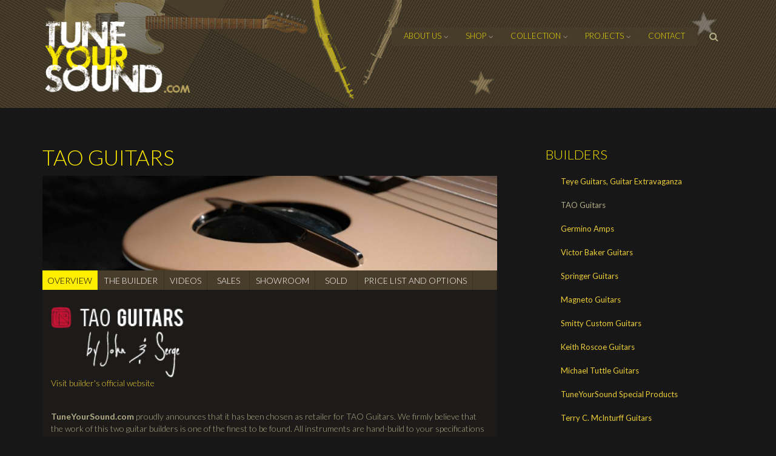

--- FILE ---
content_type: text/html; charset=utf-8
request_url: https://www.tuneyoursound.com/builders/tao-guitars
body_size: 13619
content:
<!DOCTYPE html>
<html lang="en" dir="ltr">

<head profile="http://www.w3.org/1999/xhtml/vocab">
  <meta http-equiv="Content-Type" content="text/html; charset=utf-8" />
<meta name="MobileOptimized" content="width" />
<meta name="HandheldFriendly" content="true" />
<meta name="viewport" content="width=device-width, initial-scale=1" />
<link rel="shortcut icon" href="https://www.tuneyoursound.com/sites/default/files/favicon.ico" type="image/vnd.microsoft.icon" />
<meta name="description" content="TuneYourSound.com proudly announces that it has been chosen as retailer for TAO Guitars. We firmly believe that the work of this two guitar builders is one of the finest to be found. All instruments are hand-build to your specifications and will be unique. The whole product-line will be available in our showroom (virtually and physical at our shop location in Luxembourg and in France)." />
<meta name="generator" content="Drupal 7 (http://drupal.org)" />
<link rel="canonical" href="https://www.tuneyoursound.com/builders/tao-guitars" />
<link rel="shortlink" href="https://www.tuneyoursound.com/node/690" />
  <title>TAO Guitars | Tune Your Sound</title>
  <style type="text/css" media="all">
@import url("https://www.tuneyoursound.com/modules/system/system.base.css?sfdv5q");
@import url("https://www.tuneyoursound.com/modules/system/system.menus.css?sfdv5q");
@import url("https://www.tuneyoursound.com/modules/system/system.messages.css?sfdv5q");
@import url("https://www.tuneyoursound.com/modules/system/system.theme.css?sfdv5q");
</style>
<style type="text/css" media="screen">
@import url("https://www.tuneyoursound.com/sites/all/libraries/owl-carousel/owl.carousel.css?sfdv5q");
@import url("https://www.tuneyoursound.com/sites/all/libraries/owl-carousel/owl.theme.css?sfdv5q");
@import url("https://www.tuneyoursound.com/sites/all/libraries/owl-carousel/owl.transitions.css?sfdv5q");
</style>
<style type="text/css" media="all">
@import url("https://www.tuneyoursound.com/sites/all/modules/field_group/horizontal-tabs/horizontal-tabs.css?sfdv5q");
</style>
<style type="text/css" media="all">
@import url("https://www.tuneyoursound.com/modules/aggregator/aggregator.css?sfdv5q");
@import url("https://www.tuneyoursound.com/modules/field/theme/field.css?sfdv5q");
@import url("https://www.tuneyoursound.com/modules/node/node.css?sfdv5q");
@import url("https://www.tuneyoursound.com/sites/all/modules/picture/picture_wysiwyg.css?sfdv5q");
@import url("https://www.tuneyoursound.com/modules/search/search.css?sfdv5q");
@import url("https://www.tuneyoursound.com/modules/user/user.css?sfdv5q");
@import url("https://www.tuneyoursound.com/sites/all/modules/video_filter/video_filter.css?sfdv5q");
@import url("https://www.tuneyoursound.com/sites/all/modules/views/css/views.css?sfdv5q");
</style>
<style type="text/css" media="all">
@import url("https://www.tuneyoursound.com/sites/all/modules/colorbox/styles/stockholmsyndrome/colorbox_style.css?sfdv5q");
@import url("https://www.tuneyoursound.com/sites/all/modules/ctools/css/ctools.css?sfdv5q");
</style>
<link type="text/css" rel="stylesheet" href="//maxcdn.bootstrapcdn.com/font-awesome/4.2.0/css/font-awesome.min.css" media="all" />
<link type="text/css" rel="stylesheet" href="//maxcdn.bootstrapcdn.com/bootstrap/3.3.2/css/bootstrap.min.css" media="all" />
<style type="text/css" media="all">
@import url("https://www.tuneyoursound.com/sites/all/themes/startupgrowth_lite/js/meanmenu/meanmenu.css?sfdv5q");
@import url("https://www.tuneyoursound.com/sites/all/libraries/superfish/css/superfish.css?sfdv5q");
</style>
<style type="text/css" media="all">
@import url("https://www.tuneyoursound.com/sites/all/themes/startupgrowth_lite/style.css?sfdv5q");
</style>
<link type="text/css" rel="stylesheet" href="https://www.tuneyoursound.com/sites/all/themes/startupgrowth_lite/style-gray-orange.css?sfdv5q" media="all" />
<link type="text/css" rel="stylesheet" href="https://www.tuneyoursound.com/sites/all/themes/startupgrowth_lite/fonts/lato-font.css?sfdv5q" media="all" />
<link type="text/css" rel="stylesheet" href="https://www.tuneyoursound.com/sites/all/themes/startupgrowth_lite/fonts/sourcecodepro-font.css?sfdv5q" media="all" />
<link type="text/css" rel="stylesheet" href="https://www.tuneyoursound.com/sites/all/themes/startupgrowth_lite/fonts/ptserif-blockquote-font.css?sfdv5q" media="all" />

<!--[if (IE 9)&(!IEMobile)]>
<link type="text/css" rel="stylesheet" href="https://www.tuneyoursound.com/sites/all/themes/startupgrowth_lite/ie9.css?sfdv5q" media="all" />
<![endif]-->
<style type="text/css" media="all">
@import url("https://www.tuneyoursound.com/sites/all/themes/startupgrowth_lite/local.css?sfdv5q");
</style>

  <!-- HTML5 element support for IE6-8 -->
  <!--[if lt IE 9]>
    <script src="//html5shiv.googlecode.com/svn/trunk/html5.js"></script>
  <![endif]-->
  <script type="text/javascript" src="https://www.tuneyoursound.com/sites/default/files/js/js_6wB7_RH3hNT_viZwOlvXgQ7bvciK-Mir9CVHAkENV64.js"></script>
<script type="text/javascript" src="https://www.tuneyoursound.com/sites/default/files/js/js_2VS43IXHNeVU1ChrZzh-CEMUj7yL99bYYvrLhm30k2g.js"></script>
<script type="text/javascript">
<!--//--><![CDATA[//><!--
document.createElement( "picture" );
//--><!]]>
</script>
<script type="text/javascript" src="https://www.tuneyoursound.com/sites/default/files/js/js_Q1CQiv6dzAe42smgbn7CVbYEpweXUfTFPMKBaDgFeH8.js"></script>
<script type="text/javascript" src="https://www.tuneyoursound.com/sites/default/files/js/js_6glvb-0EQQvL6N19tVTcaAeDRfg4iQxvwha2cciGreI.js"></script>
<script type="text/javascript">
<!--//--><![CDATA[//><!--
(function(i,s,o,g,r,a,m){i["GoogleAnalyticsObject"]=r;i[r]=i[r]||function(){(i[r].q=i[r].q||[]).push(arguments)},i[r].l=1*new Date();a=s.createElement(o),m=s.getElementsByTagName(o)[0];a.async=1;a.src=g;m.parentNode.insertBefore(a,m)})(window,document,"script","//www.google-analytics.com/analytics.js","ga");ga("create", "UA-22837360-1", {"cookieDomain":"auto"});ga("send", "pageview");
//--><!]]>
</script>
<script type="text/javascript" src="https://www.tuneyoursound.com/sites/default/files/js/js_p3SnRHTM_GZhB3xcWUuLZw2VzY6c9nSkxdfZSI-Drp0.js"></script>
<script type="text/javascript" src="//maxcdn.bootstrapcdn.com/bootstrap/3.3.2/js/bootstrap.min.js"></script>
<script type="text/javascript">
<!--//--><![CDATA[//><!--
jQuery(document).ready(function($) { 
		$(window).scroll(function() {
			if($(this).scrollTop() != 0) {
				$("#toTop").addClass("show");	
			} else {
				$("#toTop").removeClass("show");
			}
		});
		
		$("#toTop").click(function() {
			$("body,html").animate({scrollTop:0},800);
		});	
		
		});
//--><!]]>
</script>
<script type="text/javascript">
<!--//--><![CDATA[//><!--
jQuery(document).ready(function($) { 

			var	headerHeight = $("#header").height();
			$(window).scroll(function() {
			if(($(this).scrollTop() > headerHeight) && ($(window).width() > 767)) {
				$("body").addClass("onscroll");	
				$("body").css("paddingTop", (headerHeight)+"px");
				if( $(this).scrollTop() > headerHeight+40 ) {
				$("body").addClass("show");	
				}
			} else {
				$("body").removeClass("onscroll");
				$("body").removeClass("show");
				$("body").css("paddingTop", (0)+"px");
				$("body.logged-in").css("paddingTop", (64)+"px");
			}
			});
		});
//--><!]]>
</script>
<script type="text/javascript" src="https://www.tuneyoursound.com/sites/all/themes/startupgrowth_lite/js/meanmenu/jquery.meanmenu.min.js?sfdv5q"></script>
<script type="text/javascript">
<!--//--><![CDATA[//><!--
jQuery(document).ready(function($) {

			$("#main-navigation .sf-menu, #main-navigation .content>ul.menu, #main-navigation ul.main-menu").wrap("<div class='meanmenu-wrapper'></div>");
			$("#main-navigation .meanmenu-wrapper").meanmenu({
				meanScreenWidth: "767",
				meanRemoveAttrs: true,
				meanMenuContainer: "#header-inside",
				meanMenuClose: ""
			});

		});
//--><!]]>
</script>
<script type="text/javascript">
<!--//--><![CDATA[//><!--
jQuery(document).ready(function($) {

			$(window).load(function() {
				$("#highlighted-bottom-transparent-bg").css("backgroundColor", "rgba(255,255,255,0.8)");
			});

		});
//--><!]]>
</script>
<script type="text/javascript" src="https://www.tuneyoursound.com/sites/default/files/js/js_D3gaWDovdngGvy7Ar8cOr5P3FJZDJ4dJMGHTZV2zNIY.js"></script>
<script type="text/javascript" src="https://www.tuneyoursound.com/sites/default/files/js/js_QY8nSvNGr8l2erNSTUrY9Hu99CEZ4Kvv2DfTKq1gYoI.js"></script>
<script type="text/javascript">
<!--//--><![CDATA[//><!--
jQuery.extend(Drupal.settings, {"basePath":"\/","pathPrefix":"","setHasJsCookie":0,"ajaxPageState":{"theme":"startupgrowth_lite","theme_token":"192_PSE2nGEq4MBxDRpjMcPi2NdLfBzKkO1cWN2YybA","jquery_version":"1.9","js":{"sites\/all\/libraries\/owl-carousel\/owl.carousel.min.js":1,"sites\/all\/modules\/picture\/picturefill2\/picturefill.min.js":1,"sites\/all\/modules\/picture\/picture.min.js":1,"sites\/all\/modules\/owlcarousel\/includes\/js\/owlcarousel.settings.js":1,"sites\/all\/modules\/views_infinite_scroll\/views-infinite-scroll.js":1,"sites\/all\/modules\/jquery_plugin\/jquery_update\/replace\/jquery\/1.9\/jquery.min.js":1,"misc\/jquery-extend-3.4.0.js":1,"misc\/jquery-html-prefilter-3.5.0-backport.js":1,"misc\/jquery.once.js":1,"misc\/drupal.js":1,"sites\/all\/modules\/jquery_plugin\/jquery_update\/replace\/ui\/external\/jquery.cookie.js":1,"sites\/all\/modules\/jquery_plugin\/jquery_update\/replace\/misc\/jquery.form.min.js":1,"sites\/all\/modules\/field_group\/horizontal-tabs\/horizontal-tabs.js":1,"misc\/form-single-submit.js":1,"misc\/ajax.js":1,"sites\/all\/modules\/jquery_plugin\/jquery_update\/js\/jquery_update.js":1,"0":1,"sites\/all\/modules\/fb_likebox\/fb_likebox.js":1,"sites\/all\/libraries\/colorbox\/jquery.colorbox-min.js":1,"sites\/all\/modules\/colorbox\/js\/colorbox.js":1,"sites\/all\/modules\/colorbox\/styles\/stockholmsyndrome\/colorbox_style.js":1,"sites\/all\/modules\/google_analytics\/googleanalytics.js":1,"1":1,"sites\/all\/modules\/views\/js\/base.js":1,"misc\/progress.js":1,"sites\/all\/modules\/views\/js\/ajax_view.js":1,"sites\/all\/modules\/field_group\/field_group.js":1,"\/\/maxcdn.bootstrapcdn.com\/bootstrap\/3.3.2\/js\/bootstrap.min.js":1,"2":1,"3":1,"sites\/all\/themes\/startupgrowth_lite\/js\/meanmenu\/jquery.meanmenu.min.js":1,"4":1,"5":1,"sites\/all\/libraries\/superfish\/jquery.hoverIntent.minified.js":1,"sites\/all\/libraries\/superfish\/supposition.js":1,"sites\/all\/libraries\/superfish\/superfish.js":1,"sites\/all\/libraries\/superfish\/supersubs.js":1,"sites\/all\/modules\/superfish\/superfish.js":1,"sites\/all\/themes\/startupgrowth_lite\/js\/jquery.browser.min.js":1},"css":{"modules\/system\/system.base.css":1,"modules\/system\/system.menus.css":1,"modules\/system\/system.messages.css":1,"modules\/system\/system.theme.css":1,"sites\/all\/libraries\/owl-carousel\/owl.carousel.css":1,"sites\/all\/libraries\/owl-carousel\/owl.theme.css":1,"sites\/all\/libraries\/owl-carousel\/owl.transitions.css":1,"sites\/all\/modules\/field_group\/horizontal-tabs\/horizontal-tabs.css":1,"modules\/aggregator\/aggregator.css":1,"modules\/field\/theme\/field.css":1,"modules\/node\/node.css":1,"sites\/all\/modules\/picture\/picture_wysiwyg.css":1,"modules\/search\/search.css":1,"modules\/user\/user.css":1,"sites\/all\/modules\/video_filter\/video_filter.css":1,"sites\/all\/modules\/views\/css\/views.css":1,"sites\/all\/modules\/colorbox\/styles\/stockholmsyndrome\/colorbox_style.css":1,"sites\/all\/modules\/ctools\/css\/ctools.css":1,"\/\/maxcdn.bootstrapcdn.com\/font-awesome\/4.2.0\/css\/font-awesome.min.css":1,"\/\/maxcdn.bootstrapcdn.com\/bootstrap\/3.3.2\/css\/bootstrap.min.css":1,"sites\/all\/themes\/startupgrowth_lite\/js\/meanmenu\/meanmenu.css":1,"sites\/all\/libraries\/superfish\/css\/superfish.css":1,"sites\/all\/themes\/startupgrowth_lite\/style.css":1,"sites\/all\/themes\/startupgrowth_lite\/style-gray-orange.css":1,"sites\/all\/themes\/startupgrowth_lite\/fonts\/lato-font.css":1,"sites\/all\/themes\/startupgrowth_lite\/fonts\/sourcecodepro-font.css":1,"sites\/all\/themes\/startupgrowth_lite\/fonts\/ptserif-blockquote-font.css":1,"sites\/all\/themes\/startupgrowth_lite\/ie9.css":1,"sites\/all\/themes\/startupgrowth_lite\/local.css":1}},"colorbox":{"opacity":"0.85","current":"{current} of {total}","previous":"\u00ab Prev","next":"Next \u00bb","close":"Close","maxWidth":"98%","maxHeight":"98%","fixed":true,"mobiledetect":false,"mobiledevicewidth":"480px"},"better_exposed_filters":{"views":{"builders":{"displays":{"block_3":{"filters":[]}}},"news":{"displays":{"block_4":{"filters":[]}}},"builder_instruments":{"displays":{"page_1":{"filters":[]},"page_2":{"filters":[]},"page_4":{"filters":[]}}}}},"googleanalytics":{"trackOutbound":1,"trackMailto":1,"trackDownload":1,"trackDownloadExtensions":"7z|aac|arc|arj|asf|asx|avi|bin|csv|doc(x|m)?|dot(x|m)?|exe|flv|gif|gz|gzip|hqx|jar|jpe?g|js|mp(2|3|4|e?g)|mov(ie)?|msi|msp|pdf|phps|png|ppt(x|m)?|pot(x|m)?|pps(x|m)?|ppam|sld(x|m)?|thmx|qtm?|ra(m|r)?|sea|sit|tar|tgz|torrent|txt|wav|wma|wmv|wpd|xls(x|m|b)?|xlt(x|m)|xlam|xml|z|zip","trackColorbox":1},"urlIsAjaxTrusted":{"\/builders\/tao-guitars":true},"superfish":{"1":{"id":"1","sf":{"delay":"1000","animation":{"opacity":"show"},"speed":"\u0027normal\u0027","autoArrows":false,"dropShadows":false,"disableHI":false},"plugins":{"supposition":true,"bgiframe":false,"supersubs":{"minWidth":"12","maxWidth":"27","extraWidth":1}}}},"field_group":{"htabs":"full","htab":"full","html-element":"teaser"},"owlcarousel":{"owlcarousel-fields-66":{"settings":{"items":5,"itemsDesktop":[null,0,null,0,null,0,null,0,null,0,null,0,null,0,null,0,null,0,null,0,null,0,null,0,null,0,null,0,null,0,null,0],"itemsDesktopSmall":[null,0,null,0,null,0,null,0,null,0,null,0,null,0,null,0,null,0,null,0,null,0,null,0,null,0,null,0,null,0,null,0],"itemsTablet":[null,0,null,0,null,0,null,0,null,0,null,0,null,0,null,0,null,0,null,0,null,0,null,0,null,0,null,0,null,0,null,0],"itemsTabletSmall":[null,0,null,0,null,0,null,0,null,0,null,0,null,0,null,0,null,0,null,0,null,0,null,0,null,0,null,0,null,0,null,0],"itemsMobile":[null,0,null,0,null,0,null,0,null,0,null,0,null,0,null,0,null,0,null,0,null,0,null,0,null,0,null,0,null,0,null,0],"singleItem":false,"itemsScaleUp":false,"slideSpeed":200,"paginationSpeed":800,"rewindSpeed":1000,"autoPlay":5000,"stopOnHover":false,"navigation":true,"navigationText":["prev","next","prev","next","prev","next","prev","next","prev","next","prev","next","prev","next","prev","next","prev","next","prev","next","prev","next","prev","next","prev","next","prev","next","prev","next","prev","next"],"rewindNav":true,"scrollPerPage":false,"pagination":true,"paginationNumbers":false,"responsive":true,"responsiveRefreshRate":200,"baseClass":"owl-carousel","theme":"owl-theme","lazyLoad":false,"lazyFollow":true,"lazyEffect":"fadeIn","autoHeight":false,"jsonPath":false,"jsonSuccess":false,"dragBeforeAnimFinish":true,"mouseDrag":true,"touchDrag":true,"addClassActive":false,"transitionStyle":false},"views":{"ajax_pagination":null}}},"views_infinite_scroll":{"img_path":"\/sites\/all\/modules\/views_infinite_scroll\/images\/ajax-loader.gif"},"views":{"ajax_path":"\/views\/ajax","ajaxViews":{"views_dom_id:e6cbe7d4754dd431a50d0ad7fed80e27":{"view_name":"builder_instruments","view_display_id":"page_1","view_args":"271","view_path":"node\/690","view_base_path":"node\/690","view_dom_id":"e6cbe7d4754dd431a50d0ad7fed80e27","pager_element":0},"views_dom_id:f28f927dd8cafa126fdee43ce5879ab7":{"view_name":"builder_instruments","view_display_id":"page_2","view_args":"271","view_path":"node\/690","view_base_path":"node\/690","view_dom_id":"f28f927dd8cafa126fdee43ce5879ab7","pager_element":0},"views_dom_id:e4129d5c17a5210f17214eb1554db7ab":{"view_name":"builder_instruments","view_display_id":"page_4","view_args":"271","view_path":"node\/690","view_base_path":"node\/690","view_dom_id":"e4129d5c17a5210f17214eb1554db7ab","pager_element":0}}}});
//--><!]]>
</script>
</head>
<body class="html not-front not-logged-in one-sidebar sidebar-second page-node page-node- page-node-690 node-type-builder-page i18n-en no-banner parallax-active sff-7 slff-7 hff-7 pff-7 form-style-1 wide" >
  <div id="skip-link">
    <a href="#main-content" class="element-invisible element-focusable">Skip to main content</a>
  </div>
    <!-- #page-container -->
<div id="page-container">

        <div id="toTop"><i class="fa fa-angle-up"></i></div>
    
    <!-- #header -->
    <header id="header"  role="banner" class="clearfix">
        <div class="container">

            <!-- #header-inside -->
            <div id="header-inside" class="clearfix">
                <div class="row">

                    <div class="col-md-4 col-sm-3">
                        <!-- #header-inside-left -->
                        <div id="header-inside-left" class="clearfix">

                                                <div id="logo">
                        <a href="/" title="Home" rel="home"> <img src="https://www.tuneyoursound.com/sites/default/files/tys-logo-web_0.png" alt="Home" /> </a>
                        </div>
                        
                        
                        
                          

                        </div>
                        <!-- EOF:#header-inside-left -->
                    </div>

                    <div class="col-md-8 col-sm-9">
                        <!-- #header-inside-right -->
                        <div id="header-inside-right" class="clearfix">

                                                        <div id="search-area" class="clearfix">
                              <div class="region region-search-area">
    <div id="block-search-form" class="block block-search clearfix">

    
  <div class="content">
    <form action="/builders/tao-guitars" method="post" id="search-block-form" accept-charset="UTF-8"><div><div class="container-inline">
      <h2 class="element-invisible">Search form</h2>
    <div class="form-item form-type-textfield form-item-search-block-form">
 <input onblur="if (this.value == &#039;&#039;) {this.value = &#039;Enter terms then hit Search...&#039;;}" onfocus="if (this.value == &#039;Enter terms then hit Search...&#039;) {this.value = &#039;&#039;;}" type="text" id="edit-search-block-form--2" name="search_block_form" value="Enter terms then hit Search..." size="15" maxlength="128" class="form-text" />
</div>
<div class="form-actions form-wrapper" id="edit-actions"><input value="" type="submit" id="edit-submit" name="op" class="form-submit" /></div><input type="hidden" name="form_build_id" value="form-tGfw9v-dJfYE5Sw294GhaM1gdOiFw8evjW5zk5tKa5k" />
<input type="hidden" name="form_id" value="search_block_form" />
</div>
</div></form>  </div>
</div>
  </div>
                            </div>
                            
                            <!-- #main-navigation -->
                            <div id="main-navigation" class="clearfix  with-search-bar ">
                                <nav role="navigation"> 
                                                                          <div class="region region-navigation">
    <div id="block-superfish-1" class="block block-superfish clearfix">

    
  <div class="content">
    <ul id="superfish-1" class="menu sf-menu sf-main-menu sf-horizontal sf-style-none sf-total-items-5 sf-parent-items-4 sf-single-items-1 menu"><li id="menu-12721-1" class="first odd sf-item-1 sf-depth-1 sf-total-children-2 sf-parent-children-0 sf-single-children-2 menuparent"><a href="/content/presentation" title="" class="sf-depth-1 menuparent">About Us</a><ul><li id="menu-872-1" class="first odd sf-item-1 sf-depth-2 sf-no-children"><a href="/content/presentation" class="sf-depth-2">Presentation</a></li><li id="menu-12783-1" class="last even sf-item-2 sf-depth-2 sf-no-children"><a href="/articles" title="" class="sf-depth-2">Latest Articles</a></li></ul></li><li id="menu-12722-1" class="middle even sf-item-2 sf-depth-1 sf-total-children-2 sf-parent-children-0 sf-single-children-2 menuparent"><a href="/content/shop-appointment" title="" class="sf-depth-1 menuparent">Shop</a><ul><li id="menu-12720-1" class="first odd sf-item-1 sf-depth-2 sf-no-children"><a href="/content/shop-appointment" class="sf-depth-2">Shop on appointment</a></li><li id="menu-875-1" class="last even sf-item-2 sf-depth-2 sf-no-children"><a href="/content/shop-online" class="sf-depth-2">Shop Online</a></li></ul></li><li id="menu-874-1" class="middle odd sf-item-3 sf-depth-1 sf-total-children-2 sf-parent-children-0 sf-single-children-2 menuparent"><a href="/content/about-tys-collection" title="" class="sf-depth-1 menuparent">Collection</a><ul><li id="menu-12719-1" class="first odd sf-item-1 sf-depth-2 sf-no-children"><a href="/content/about-tys-collection" class="sf-depth-2">About the TYS Collection</a></li><li id="menu-12995-1" class="last even sf-item-2 sf-depth-2 sf-no-children"><a href="/online-tys-collection" title="" class="sf-depth-2">Online TYS Collection</a></li></ul></li><li id="menu-13207-1" class="middle even sf-item-4 sf-depth-1 sf-total-children-5 sf-parent-children-0 sf-single-children-5 menuparent"><a href="/projects-tags/concerts" title="" class="sf-depth-1 menuparent">Projects</a><ul><li id="menu-13216-1" class="first odd sf-item-1 sf-depth-2 sf-no-children"><a href="/projects-tags/concerts" title="Concerts" class="sf-depth-2">Concerts</a></li><li id="menu-13217-1" class="middle even sf-item-2 sf-depth-2 sf-no-children"><a href="/projects-tags/exhibitions" title="Exhibitions" class="sf-depth-2">Exhibitions</a></li><li id="menu-13220-1" class="middle odd sf-item-3 sf-depth-2 sf-no-children"><a href="/projects-tags/video-productions" title="Video Productions" class="sf-depth-2">Video Productions</a></li><li id="menu-13218-1" class="middle even sf-item-4 sf-depth-2 sf-no-children"><a href="/projects-tags/friends" title="Friends" class="sf-depth-2">Friends</a></li><li id="menu-13219-1" class="last odd sf-item-5 sf-depth-2 sf-no-children"><a href="/projects-tags/publications" title="Publications" class="sf-depth-2">Publications</a></li></ul></li><li id="menu-13332-1" class="last odd sf-item-5 sf-depth-1 sf-no-children"><a href="/content/contact" class="sf-depth-1">contact</a></li></ul>  </div>
</div>
  </div>
                                                                    </nav>
                            </div>
                            <!-- EOF: #main-navigation -->

                        </div>
                        <!-- EOF:#header-inside-right -->                        
                    </div>

                </div>
            </div>
            <!-- EOF: #header-inside -->

        </div>
    </header>
    <!-- EOF: #header -->

    
        

    <!-- #page -->
    <div id="page" class="clearfix">

        <!-- #messages-console -->
                <!-- EOF: #messages-console -->

        
                
        


        <!-- #main-content -->
        <div id="main-content">
            <div class="container">

                <div class="row">

                    
                    <section class="col-md-8">

                        <!-- #main -->
                        <div id="main" class="clearfix">

                                                        <h1 class="title" id="page-title">TAO Guitars</h1>                            
                            <!-- #tabs -->
                                                            <div class="tabs">
                                                                </div>
                                                        <!-- EOF: #tabs -->

                            
                            <!-- #action links -->
                                                        <!-- EOF: #action links -->

                             
                              <div class="region region-content">
    <div id="block-system-main" class="block block-system clearfix">

    
  <div class="content">
    <article id="node-690" class="node node-builder-page clearfix">
            <div class="node-main-content full-width">
        
    <div class="content">
      <div class="field field-name-field-builder-header-image field-type-image field-label-hidden"><div class="field-items"><div class="field-item even"><img src="https://www.tuneyoursound.com/sites/default/files/styles/builder-header/public/builders/header/tao.jpg?itok=WbQksEun" width="960" height="200" alt="" /></div></div></div><div class="field-group-htabs-wrapper group-builder field-group-htabs"><h2 class="element-invisible">Builder</h2><div class="horizontal-tabs-panes"><fieldset class="collapsible group-builder-overview field-group-htab form-wrapper"><legend><span class="fieldset-legend">Overview</span></legend><div class="fieldset-wrapper"><div class="field field-name-field-builder-logo field-type-image field-label-hidden"><div class="field-items"><div class="field-item even"><img src="https://www.tuneyoursound.com/sites/default/files/styles/medium/public/builder_logo/logo-taoguitars.png?itok=_BJlWgRt" width="220" height="119" alt="" /></div></div></div><div class="field field-name-field-builder-website field-type-link-field field-label-hidden"><div class="field-items"><div class="field-item even"><a href="http://www.taoguitars.com/" target="_blank">Visit builder's official website</a></div></div></div><div class="field field-name-body field-type-text-with-summary field-label-hidden"><div class="field-items"><div class="field-item even"><p> </p>

<p><strong>TuneYourSound.com</strong> proudly announces that it has been chosen as retailer for TAO Guitars. We firmly believe that the work of this two guitar builders is one of the finest to be found. All instruments are hand-build to your specifications and will be unique. The whole product-line will be available in our showroom (virtually and physical at our shop location in Luxembourg and in France).</p>

<p> </p>
</div></div></div></div></fieldset>
<fieldset class="collapsible collapsed group-builder-description field-group-htab form-wrapper"><legend><span class="fieldset-legend">The Builder</span></legend><div class="fieldset-wrapper"><div class="field field-name-field-builder-person-title field-type-text field-label-hidden"><div class="field-items"><div class="field-item even">TAO Guitars by John &amp; Serge, Out-of-this-world Guitars</div></div></div><div class="field field-name-field-builder-image field-type-image field-label-hidden"><div class="field-items"><div class="field-item even"><a href="https://www.tuneyoursound.com/sites/default/files/sam_0244.jpg" title="TAO Guitars" class="colorbox" data-colorbox-gallery="gallery-node-690-6HgzzQgHLm0"><img src="https://www.tuneyoursound.com/sites/default/files/styles/medium/public/sam_0244.jpg?itok=--97vXDw" width="147" height="220" alt="" title="" /></a></div></div></div><div class="field field-name-field-builder-person-presentatio field-type-text-long field-label-hidden"><div class="field-items"><div class="field-item even"><p>John Joveniaux and Serge Michiels are passionated about guitars! John has been trained as a luthier in France and Serge has a vast knowledge of the world of guitars which is quite unique. Both have met some 9 years ago and have teamed up to design and build in their Brussels; Belgium facilities, guitars which are not of this world. This might seem exaggerated, but you have simply to look at the photos of their guitars built painstakingly by hand, to be convinced that there is a special magic.</p>

<p>The most impressive at first sight is the look of the guitars. This may be best described as Neo-vintage. These are the Bugattis of the guitar world. Musicians as different as jazz guitar player Philip Catherine, Stefan Olsdal (Placebo), Rick Nielsen and <a href="http://www.tuneyoursound.com/collection/tao-guitars-el-mirage-2011-custom-built-billy-gibbons">Billy Gibbons</a> have recognised this and have used their guitars. </p>

<p>As with their minimalist and modern retro-design, inspired  by classic car design, their working techniques are also the old way just routers, rasps, scrapers, a little bit of sanding, and a lot of elbow oil. One of the most striking feature is that, even if some parts are purchased from renown spare part providers they modify those existing parts to their design and quality standards. And they are not afraid to innovate and come up with odd techniques to get their ideas into the real world! One striking example is the decoration on the Billy Gibbon’s guitar, it is made from a spoon and a knife you have at home in your kitchen. Here it looks like an automative part straight from the ’50!</p>

<p>For the electronic section they choose the simplicity of vintage-style pickups and controls. Standard pickups are from Bare Knuckle or David Barfuss. If you want to step up they can also provide Vintage Lab pickups from Stephens Design.</p>

<p>As with all our builders, Serge and John are there to assist you in designing your special custom guitar. Choose your basic design, add your custom colour and technical specification and you get the guitar of your dreams.</p>

<p>If you wish to have a high quality and distinctive guitar this should be your choice!</p>

<p>For more information visit: <a href="http://www.taoguitars.com">http://www.taoguitars.com</a></p>
</div></div></div></div></fieldset>
<fieldset class="collapsible collapsed group-builder-videos field-group-htab form-wrapper"><legend><span class="fieldset-legend">Videos</span></legend><div class="fieldset-wrapper"><div class="field field-name-field-builder-video field-type-text-long field-label-hidden"><div class="field-items"><div class="field-item even"><p>As we have visited John &amp; Serge in their shop in Brussels, Belgium, we were able to produce some video material so that you can get an insight into their work. We hope you enjoy watching this and that this inspires you to try out one of theirs creations.</p>

<p></p><div class="video-filter"><iframe src="//www.youtube.com/embed/2Z-DAUBkqPY?modestbranding=0&amp;html5=1&amp;rel=1&amp;autoplay=0&amp;wmode=opaque&amp;loop=0&amp;controls=1&amp;autohide=0&amp;showinfo=0&amp;theme=dark&amp;color=red&amp;enablejsapi=0" width="460" height="255" class="video-filter video-youtube vf-2zdaubkqpy" frameborder="0" allowfullscreen="true"></iframe></div>

<p> </p>

<p>Here you can also find a clip of the one-off guitar made for Billy Gibbons, The El Mirage. </p>

<p></p><div class="video-filter"><iframe src="//www.youtube.com/embed/If1QN3nD8X0?modestbranding=0&amp;html5=1&amp;rel=1&amp;autoplay=0&amp;wmode=opaque&amp;loop=0&amp;controls=1&amp;autohide=0&amp;showinfo=0&amp;theme=dark&amp;color=red&amp;enablejsapi=0" width="460" height="255" class="video-filter video-youtube vf-if1qn3nd8x0" frameborder="0" allowfullscreen="true"></iframe></div>

<p>These are the creations by John &amp; Serge:</p>

<p></p><div class="video-filter"><iframe src="//www.youtube.com/embed/DDY9GTTbAN8?modestbranding=0&amp;html5=1&amp;rel=1&amp;autoplay=0&amp;wmode=opaque&amp;loop=0&amp;controls=1&amp;autohide=0&amp;showinfo=0&amp;theme=dark&amp;color=red&amp;enablejsapi=0" width="460" height="255" class="video-filter video-youtube vf-ddy9gttban8" frameborder="0" allowfullscreen="true"></iframe></div>

<p></p><div class="video-filter"><iframe src="//www.youtube.com/embed/xvQrtlR9RJQ?modestbranding=0&amp;html5=1&amp;rel=1&amp;autoplay=0&amp;wmode=opaque&amp;loop=0&amp;controls=1&amp;autohide=0&amp;showinfo=0&amp;theme=dark&amp;color=red&amp;enablejsapi=0" width="460" height="255" class="video-filter video-youtube vf-xvqrtlr9rjq" frameborder="0" allowfullscreen="true"></iframe></div>

<p></p><div class="video-filter"><iframe src="//www.youtube.com/embed/9ZKm70VryyQ?modestbranding=0&amp;html5=1&amp;rel=1&amp;autoplay=0&amp;wmode=opaque&amp;loop=0&amp;controls=1&amp;autohide=0&amp;showinfo=0&amp;theme=dark&amp;color=red&amp;enablejsapi=0" width="460" height="255" class="video-filter video-youtube vf-9zkm70vryyq" frameborder="0" allowfullscreen="true"></iframe></div>
</div></div></div></div></fieldset>
<fieldset class="collapsible collapsed group-builder-sales field-group-htab form-wrapper"><legend><span class="fieldset-legend">Sales</span></legend><div class="fieldset-wrapper"><div class="field field-name-field-builders-instruments-sales field-type-viewfield field-label-hidden"><div class="field-items"><div class="field-item even"><div class="view view-builder-instruments view-id-builder_instruments view-display-id-page_1 view-dom-id-e6cbe7d4754dd431a50d0ad7fed80e27">
        
  
  
      <div class="view-content">
        <div class="views-row views-row-1 views-row-odd views-row-first">
    

<div  class="node node-builder-instrument node-teaser view-mode-teaser">


<div class="row">
<div class="col-sm-3 ">
<div class="field field-name-field-builder-instrument-main-im field-type-image field-label-hidden"><div class="field-items"><div class="field-item even"><a href="/builders/tao-guitars-t-bucket-sumi"><img src="https://www.tuneyoursound.com/sites/default/files/styles/square_220/public/builder_instr/img_5584.jpg?itok=3BJPihc6" width="220" height="220" alt="" /></a></div></div></div></div>

<div class="col-sm-9 ">
<div class="field field-name-title field-type-ds field-label-hidden"><div class="field-items"><div class="field-item even"><h3><a href="/builders/tao-guitars-t-bucket-sumi">TAO Guitars - T-Bucket &quot;Sumi&quot; </a></h3></div></div></div><div class="field field-name-field-build-instr-builder field-type-text field-label-hidden"><div class="field-items"><div class="field-item even"><div class="owlcarousel-fields-66 disabled"><div class="item-0 item-odd">TAO Guitars</div></div></div></div></div><div class="field field-name-field-build-instr-model field-type-text field-label-hidden"><div class="field-items"><div class="field-item even">T-Bucket</div></div></div><div class="field field-name-field-build-instr-price field-type-text field-label-hidden"><div class="field-items"><div class="field-item even">3.700,00 Euro</div></div></div></div>

</div>
</div>


  </div>
  <div class="views-row views-row-2 views-row-even">
    

<div  class="node node-builder-instrument node-teaser view-mode-teaser">


<div class="row">
<div class="col-sm-3 ">
<div class="field field-name-field-builder-instrument-main-im field-type-image field-label-hidden"><div class="field-items"><div class="field-item even"><a href="/builders/tao-guitars-disco-volante-rattlesnake"><img src="https://www.tuneyoursound.com/sites/default/files/styles/square_220/public/builder_instr/img_5570.jpg?itok=J2sUEK48" width="220" height="220" alt="" /></a></div></div></div></div>

<div class="col-sm-9 ">
<div class="field field-name-title field-type-ds field-label-hidden"><div class="field-items"><div class="field-item even"><h3><a href="/builders/tao-guitars-disco-volante-rattlesnake">TAO Guitars - Disco Volante &quot;Rattlesnake&quot; </a></h3></div></div></div><div class="field field-name-field-build-instr-builder field-type-text field-label-hidden"><div class="field-items"><div class="field-item even"><div class="owlcarousel-fields-66 disabled"><div class="item-0 item-odd">TAO Guitars</div></div></div></div></div><div class="field field-name-field-build-instr-model field-type-text field-label-hidden"><div class="field-items"><div class="field-item even">Disco Volante</div></div></div><div class="field field-name-field-build-instr-price field-type-text field-label-hidden"><div class="field-items"><div class="field-item even">5.600,00 Euro</div></div></div></div>

</div>
</div>


  </div>
  <div class="views-row views-row-3 views-row-odd">
    

<div  class="node node-builder-instrument node-teaser view-mode-teaser">


<div class="row">
<div class="col-sm-3 ">
<div class="field field-name-field-builder-instrument-main-im field-type-image field-label-hidden"><div class="field-items"><div class="field-item even"><a href="/builders/tao-guitars-phaeton-giacomo"><img src="https://www.tuneyoursound.com/sites/default/files/styles/square_220/public/builder_instr/img_7296_1.jpg?itok=lcSU32c3" width="220" height="220" alt="" /></a></div></div></div></div>

<div class="col-sm-9 ">
<div class="field field-name-title field-type-ds field-label-hidden"><div class="field-items"><div class="field-item even"><h3><a href="/builders/tao-guitars-phaeton-giacomo">TAO Guitars - Phaeton &quot;Giacomo&quot;</a></h3></div></div></div><div class="field field-name-field-build-instr-builder field-type-text field-label-hidden"><div class="field-items"><div class="field-item even"><div class="owlcarousel-fields-66 disabled"><div class="item-0 item-odd">TAO Guitars</div></div></div></div></div><div class="field field-name-field-build-instr-model field-type-text field-label-hidden"><div class="field-items"><div class="field-item even">Phaeton</div></div></div><div class="field field-name-field-build-instr-price field-type-text field-label-hidden"><div class="field-items"><div class="field-item even">20.000,00 Euro</div></div></div></div>

</div>
</div>


  </div>
  <div class="views-row views-row-4 views-row-even">
    

<div  class="node node-builder-instrument node-teaser view-mode-teaser">


<div class="row">
<div class="col-sm-3 ">
<div class="field field-name-field-builder-instrument-main-im field-type-image field-label-hidden"><div class="field-items"><div class="field-item even"><a href="/builders/tao-guitars-t-bucket-guard-red"><img src="https://www.tuneyoursound.com/sites/default/files/styles/square_220/public/builder_instr/img_7310_1.jpg?itok=33tVhQas" width="220" height="220" alt="" /></a></div></div></div></div>

<div class="col-sm-9 ">
<div class="field field-name-title field-type-ds field-label-hidden"><div class="field-items"><div class="field-item even"><h3><a href="/builders/tao-guitars-t-bucket-guard-red">TAO Guitars - T-Bucket &quot;The Guard&quot; Red</a></h3></div></div></div><div class="field field-name-field-build-instr-builder field-type-text field-label-hidden"><div class="field-items"><div class="field-item even"><div class="owlcarousel-fields-66 disabled"><div class="item-0 item-odd">TAO Guitars</div></div></div></div></div><div class="field field-name-field-build-instr-model field-type-text field-label-hidden"><div class="field-items"><div class="field-item even">T-Bucket</div></div></div><div class="field field-name-field-build-instr-price field-type-text field-label-hidden"><div class="field-items"><div class="field-item even">3.700,00 Euro</div></div></div></div>

</div>
</div>


  </div>
  <div class="views-row views-row-5 views-row-odd">
    

<div  class="node node-builder-instrument node-teaser view-mode-teaser">


<div class="row">
<div class="col-sm-3 ">
<div class="field field-name-field-builder-instrument-main-im field-type-image field-label-hidden"><div class="field-items"><div class="field-item even"><a href="/builders/tao-guitars-disco-volante-wolfsburg"><img src="https://www.tuneyoursound.com/sites/default/files/styles/square_220/public/builder_instr/img_7322_1.jpg?itok=WNSkrohf" width="220" height="220" alt="" /></a></div></div></div></div>

<div class="col-sm-9 ">
<div class="field field-name-title field-type-ds field-label-hidden"><div class="field-items"><div class="field-item even"><h3><a href="/builders/tao-guitars-disco-volante-wolfsburg">TAO Guitars - Disco Volante &quot;Wolfsburg&quot; </a></h3></div></div></div><div class="field field-name-field-build-instr-builder field-type-text field-label-hidden"><div class="field-items"><div class="field-item even"><div class="owlcarousel-fields-66 disabled"><div class="item-0 item-odd">TAO Guitars</div></div></div></div></div><div class="field field-name-field-build-instr-model field-type-text field-label-hidden"><div class="field-items"><div class="field-item even">Disco Volante</div></div></div><div class="field field-name-field-build-instr-price field-type-text field-label-hidden"><div class="field-items"><div class="field-item even">5.600,00 Euro</div></div></div></div>

</div>
</div>


  </div>
  <div class="views-row views-row-6 views-row-even views-row-last">
    

<div  class="node node-builder-instrument node-teaser view-mode-teaser">


<div class="row">
<div class="col-sm-3 ">
<div class="field field-name-field-builder-instrument-main-im field-type-image field-label-hidden"><div class="field-items"><div class="field-item even"><a href="/builders/tao-guitars-phaeton-continental"><img src="https://www.tuneyoursound.com/sites/default/files/styles/square_220/public/builder_instr/img_7284_1.jpg?itok=h9sscfqo" width="220" height="220" alt="" /></a></div></div></div></div>

<div class="col-sm-9 ">
<div class="field field-name-title field-type-ds field-label-hidden"><div class="field-items"><div class="field-item even"><h3><a href="/builders/tao-guitars-phaeton-continental">TAO Guitars - Phaeton &quot;Continental&quot;</a></h3></div></div></div><div class="field field-name-field-build-instr-builder field-type-text field-label-hidden"><div class="field-items"><div class="field-item even"><div class="owlcarousel-fields-66 disabled"><div class="item-0 item-odd">TAO Guitars</div></div></div></div></div><div class="field field-name-field-build-instr-model field-type-text field-label-hidden"><div class="field-items"><div class="field-item even">Phaeton</div></div></div><div class="field field-name-field-build-instr-price field-type-text field-label-hidden"><div class="field-items"><div class="field-item even">20.000,00 Euro</div></div></div></div>

</div>
</div>


  </div>
    </div>
  
      <ul class="pager pager--infinite-scroll pager--infinite-scroll-auto">
  <li class="pager__item">
      </li>
</ul>
  
  
  
  
  
</div></div></div></div></div></fieldset>
<fieldset class="collapsible collapsed group-builder-showroom field-group-htab form-wrapper"><legend><span class="fieldset-legend">Showroom</span></legend><div class="fieldset-wrapper"><div class="field field-name-field-builders-instruments-showr field-type-viewfield field-label-hidden"><div class="field-items"><div class="field-item even"><div class="view view-builder-instruments view-id-builder_instruments view-display-id-page_2 view-dom-id-f28f927dd8cafa126fdee43ce5879ab7">
        
  
  
      <div class="view-content">
        <div class="views-row views-row-1 views-row-odd views-row-first">
    

<div  class="node node-builder-instrument node-teaser view-mode-teaser">


<div class="row">
<div class="col-sm-3 ">
<div class="field field-name-field-builder-instrument-main-im field-type-image field-label-hidden"><div class="field-items"><div class="field-item even"><a href="/builders/tao-guitars-t-bucket-silver-arrow"><img src="https://www.tuneyoursound.com/sites/default/files/styles/square_220/public/untitled_event_-_065.jpg?itok=CO24LkRm" width="220" height="220" alt="" /></a></div></div></div></div>

<div class="col-sm-9 ">
<div class="field field-name-title field-type-ds field-label-hidden"><div class="field-items"><div class="field-item even"><h3><a href="/builders/tao-guitars-t-bucket-silver-arrow">TAO Guitars - T-Bucket &quot;Silver Arrow&quot;</a></h3></div></div></div><div class="field field-name-field-build-instr-builder field-type-text field-label-hidden"><div class="field-items"><div class="field-item even"><div class="owlcarousel-fields-66 disabled"><div class="item-0 item-odd">TAO Guitars</div></div></div></div></div><div class="field field-name-field-build-instr-model field-type-text field-label-hidden"><div class="field-items"><div class="field-item even">T-Bucket</div></div></div></div>

</div>
</div>


  </div>
  <div class="views-row views-row-2 views-row-even views-row-last">
    

<div  class="node node-builder-instrument node-teaser view-mode-teaser">


<div class="row">
<div class="col-sm-3 ">
<div class="field field-name-field-builder-instrument-main-im field-type-image field-label-hidden"><div class="field-items"><div class="field-item even"><a href="/builders/tao-guitars-t-bucket-goldfinger-played-peter-g-holstrom-dandy-warhols"><img src="https://www.tuneyoursound.com/sites/default/files/styles/square_220/public/sam_0259.jpg?itok=TCpNT5U4" width="220" height="220" alt="" /></a></div></div></div></div>

<div class="col-sm-9 ">
<div class="field field-name-title field-type-ds field-label-hidden"><div class="field-items"><div class="field-item even"><h3><a href="/builders/tao-guitars-t-bucket-goldfinger-played-peter-g-holstrom-dandy-warhols">TAO Guitars - T-Bucket &quot;Goldfinger&quot; - played by Peter G. Holström (The Dandy Warhols)</a></h3></div></div></div><div class="field field-name-field-build-instr-builder field-type-text field-label-hidden"><div class="field-items"><div class="field-item even"><div class="owlcarousel-fields-66 disabled"><div class="item-0 item-odd">TAO Guitars</div></div></div></div></div><div class="field field-name-field-build-instr-model field-type-text field-label-hidden"><div class="field-items"><div class="field-item even">T-Bucket</div></div></div><div class="field field-name-field-build-instr-year field-type-text field-label-hidden"><div class="field-items"><div class="field-item even">2013</div></div></div></div>

</div>
</div>


  </div>
    </div>
  
      <ul class="pager pager--infinite-scroll pager--infinite-scroll-auto">
  <li class="pager__item">
      </li>
</ul>
  
  
  
  
  
</div></div></div></div></div></fieldset>
<fieldset class="collapsible collapsed group-builder-sold field-group-htab form-wrapper"><legend><span class="fieldset-legend">Sold</span></legend><div class="fieldset-wrapper"><div class="field field-name-field-builders-instruments-sold field-type-viewfield field-label-hidden"><div class="field-items"><div class="field-item even"><div class="view view-builder-instruments view-id-builder_instruments view-display-id-page_4 view-dom-id-e4129d5c17a5210f17214eb1554db7ab">
        
  
  
      <div class="view-content">
        <div class="views-row views-row-1 views-row-odd views-row-first">
    

<div  class="node node-builder-instrument node-teaser view-mode-teaser">


<div class="row">
<div class="col-sm-3 ">
<div class="field field-name-field-builder-instrument-main-im field-type-image field-label-hidden"><div class="field-items"><div class="field-item even"><a href="/builders/tao-guitars-disco-volante-ko-kumo-sold"><img src="https://www.tuneyoursound.com/sites/default/files/styles/square_220/public/builder_instr/sam_8043.jpg?itok=H2umcIYR" width="220" height="220" alt="" /></a></div></div></div></div>

<div class="col-sm-9 ">
<div class="field field-name-title field-type-ds field-label-hidden"><div class="field-items"><div class="field-item even"><h3><a href="/builders/tao-guitars-disco-volante-ko-kumo-sold">TAO Guitars - Disco Volante &quot;Ko Kumo&quot; (SOLD)</a></h3></div></div></div><div class="field field-name-field-build-instr-builder field-type-text field-label-hidden"><div class="field-items"><div class="field-item even"><div class="owlcarousel-fields-66 disabled"><div class="item-0 item-odd">TAO Guitars</div></div></div></div></div><div class="field field-name-field-build-instr-model field-type-text field-label-hidden"><div class="field-items"><div class="field-item even">Disco Volante</div></div></div><div class="field field-name-field-build-instr-price field-type-text field-label-hidden"><div class="field-items"><div class="field-item even">SOLD</div></div></div></div>

</div>
</div>


  </div>
  <div class="views-row views-row-2 views-row-even">
    

<div  class="node node-builder-instrument node-teaser view-mode-teaser">


<div class="row">
<div class="col-sm-3 ">
<div class="field field-name-field-builder-instrument-main-im field-type-image field-label-hidden"><div class="field-items"><div class="field-item even"><a href="/builders/tao-guitars-t-bucket-lumi-sold"><img src="https://www.tuneyoursound.com/sites/default/files/styles/square_220/public/builder_instr/sam_8073_2.jpg?itok=C0QbpGg2" width="220" height="220" alt="" /></a></div></div></div></div>

<div class="col-sm-9 ">
<div class="field field-name-title field-type-ds field-label-hidden"><div class="field-items"><div class="field-item even"><h3><a href="/builders/tao-guitars-t-bucket-lumi-sold">TAO Guitars, T-Bucket &quot;Lumi&quot; (Sold)</a></h3></div></div></div><div class="field field-name-field-build-instr-builder field-type-text field-label-hidden"><div class="field-items"><div class="field-item even"><div class="owlcarousel-fields-66 disabled"><div class="item-0 item-odd">TAO Guitars</div></div></div></div></div><div class="field field-name-field-build-instr-model field-type-text field-label-hidden"><div class="field-items"><div class="field-item even">T-Bucket</div></div></div><div class="field field-name-field-build-instr-price field-type-text field-label-hidden"><div class="field-items"><div class="field-item even">4.200,00 Euro</div></div></div></div>

</div>
</div>


  </div>
  <div class="views-row views-row-3 views-row-odd">
    

<div  class="node node-builder-instrument node-teaser view-mode-teaser">


<div class="row">
<div class="col-sm-3 ">
<div class="field field-name-field-builder-instrument-main-im field-type-image field-label-hidden"><div class="field-items"><div class="field-item even"><a href="/builders/tao-guitars-disco-volante-sold"><img src="https://www.tuneyoursound.com/sites/default/files/styles/square_220/public/10959823_721109724671398_140559291350881561_n.jpg?itok=oj_P-JG0" width="220" height="220" alt="" /></a></div></div></div></div>

<div class="col-sm-9 ">
<div class="field field-name-title field-type-ds field-label-hidden"><div class="field-items"><div class="field-item even"><h3><a href="/builders/tao-guitars-disco-volante-sold">TAO Guitars - Disco Volante (SOLD)</a></h3></div></div></div><div class="field field-name-field-build-instr-builder field-type-text field-label-hidden"><div class="field-items"><div class="field-item even"><div class="owlcarousel-fields-66 disabled"><div class="item-0 item-odd">TAO Guitars</div></div></div></div></div><div class="field field-name-field-build-instr-model field-type-text field-label-hidden"><div class="field-items"><div class="field-item even">Disco Volante</div></div></div><div class="field field-name-field-build-instr-year field-type-text field-label-hidden"><div class="field-items"><div class="field-item even">2015</div></div></div><div class="field field-name-field-build-instr-price field-type-text field-label-hidden"><div class="field-items"><div class="field-item even">SOLD</div></div></div></div>

</div>
</div>


  </div>
  <div class="views-row views-row-4 views-row-even">
    

<div  class="node node-builder-instrument node-teaser view-mode-teaser">


<div class="row">
<div class="col-sm-3 ">
<div class="field field-name-field-builder-instrument-main-im field-type-image field-label-hidden"><div class="field-items"><div class="field-item even"><a href="/builders/tao-guitars-t-bucket-atari-kid-sold"><img src="https://www.tuneyoursound.com/sites/default/files/styles/square_220/public/builder_instr/sam_8016.jpg?itok=Y30RpxmQ" width="220" height="220" alt="" /></a></div></div></div></div>

<div class="col-sm-9 ">
<div class="field field-name-title field-type-ds field-label-hidden"><div class="field-items"><div class="field-item even"><h3><a href="/builders/tao-guitars-t-bucket-atari-kid-sold">TAO Guitars - T-Bucket &quot;Atari Kid&quot; (Sold)</a></h3></div></div></div><div class="field field-name-field-build-instr-builder field-type-text field-label-hidden"><div class="field-items"><div class="field-item even"><div class="owlcarousel-fields-66 disabled"><div class="item-0 item-odd">TAO Guitars</div></div></div></div></div><div class="field field-name-field-build-instr-model field-type-text field-label-hidden"><div class="field-items"><div class="field-item even">T-Bucket</div></div></div><div class="field field-name-field-build-instr-price field-type-text field-label-hidden"><div class="field-items"><div class="field-item even">3.700,00 Euro</div></div></div></div>

</div>
</div>


  </div>
  <div class="views-row views-row-5 views-row-odd">
    

<div  class="node node-builder-instrument node-teaser view-mode-teaser">


<div class="row">
<div class="col-sm-3 ">
<div class="field field-name-field-builder-instrument-main-im field-type-image field-label-hidden"><div class="field-items"><div class="field-item even"><a href="/builders/tao-guitars-t-bucket-guard-sold"><img src="https://www.tuneyoursound.com/sites/default/files/styles/square_220/public/sam_1441.jpg?itok=hSCkvnz8" width="220" height="220" alt="" /></a></div></div></div></div>

<div class="col-sm-9 ">
<div class="field field-name-title field-type-ds field-label-hidden"><div class="field-items"><div class="field-item even"><h3><a href="/builders/tao-guitars-t-bucket-guard-sold">TAO Guitars - T-Bucket &quot;The Guard&quot; (SOLD)</a></h3></div></div></div><div class="field field-name-field-build-instr-builder field-type-text field-label-hidden"><div class="field-items"><div class="field-item even"><div class="owlcarousel-fields-66 disabled"><div class="item-0 item-odd">TAO Guitars</div></div></div></div></div><div class="field field-name-field-build-instr-model field-type-text field-label-hidden"><div class="field-items"><div class="field-item even">T-Bucket</div></div></div><div class="field field-name-field-build-instr-price field-type-text field-label-hidden"><div class="field-items"><div class="field-item even">SOLD</div></div></div></div>

</div>
</div>


  </div>
  <div class="views-row views-row-6 views-row-even">
    

<div  class="node node-builder-instrument node-teaser view-mode-teaser">


<div class="row">
<div class="col-sm-3 ">
<div class="field field-name-field-builder-instrument-main-im field-type-image field-label-hidden"><div class="field-items"><div class="field-item even"><a href="/builders/tao-guitars-t-bucket-bbq-t-sold"><img src="https://www.tuneyoursound.com/sites/default/files/styles/square_220/public/img_4348.jpg?itok=dVu38NVa" width="220" height="220" alt="" /></a></div></div></div></div>

<div class="col-sm-9 ">
<div class="field field-name-title field-type-ds field-label-hidden"><div class="field-items"><div class="field-item even"><h3><a href="/builders/tao-guitars-t-bucket-bbq-t-sold">TAO Guitars - T-Bucket &quot;BBQ T&quot; (SOLD)</a></h3></div></div></div><div class="field field-name-field-build-instr-builder field-type-text field-label-hidden"><div class="field-items"><div class="field-item even"><div class="owlcarousel-fields-66 disabled"><div class="item-0 item-odd">TAO Guitars</div></div></div></div></div><div class="field field-name-field-build-instr-model field-type-text field-label-hidden"><div class="field-items"><div class="field-item even">T-Bucket</div></div></div><div class="field field-name-field-build-instr-year field-type-text field-label-hidden"><div class="field-items"><div class="field-item even">2015</div></div></div><div class="field field-name-field-build-instr-price field-type-text field-label-hidden"><div class="field-items"><div class="field-item even">SOLD</div></div></div></div>

</div>
</div>


  </div>
  <div class="views-row views-row-7 views-row-odd">
    

<div  class="node node-builder-instrument node-teaser view-mode-teaser">


<div class="row">
<div class="col-sm-3 ">
<div class="field field-name-field-builder-instrument-main-im field-type-image field-label-hidden"><div class="field-items"><div class="field-item even"><a href="/builders/tao-guitars-t-bucket-minneapolis-purple-sold"><img src="https://www.tuneyoursound.com/sites/default/files/styles/square_220/public/11108948_10153250472399003_3495247676626754933_n_0.jpg?itok=Y3K_jBAu" width="220" height="220" alt="" /></a></div></div></div></div>

<div class="col-sm-9 ">
<div class="field field-name-title field-type-ds field-label-hidden"><div class="field-items"><div class="field-item even"><h3><a href="/builders/tao-guitars-t-bucket-minneapolis-purple-sold">TAO Guitars - T-Bucket &quot;Minneapolis Purple&quot; (SOLD)</a></h3></div></div></div><div class="field field-name-field-build-instr-builder field-type-text field-label-hidden"><div class="field-items"><div class="field-item even"><div class="owlcarousel-fields-66 disabled"><div class="item-0 item-odd">TAO Guitars</div></div></div></div></div><div class="field field-name-field-build-instr-model field-type-text field-label-hidden"><div class="field-items"><div class="field-item even">T-Bucket</div></div></div><div class="field field-name-field-build-instr-price field-type-text field-label-hidden"><div class="field-items"><div class="field-item even">SOLD</div></div></div></div>

</div>
</div>


  </div>
  <div class="views-row views-row-8 views-row-even views-row-last">
    

<div  class="node node-builder-instrument node-teaser view-mode-teaser">


<div class="row">
<div class="col-sm-3 ">
<div class="field field-name-field-builder-instrument-main-im field-type-image field-label-hidden"><div class="field-items"><div class="field-item even"><a href="/builders/tao-guitars-t-bucket-el-mirage-ii-sold"><img src="https://www.tuneyoursound.com/sites/default/files/styles/square_220/public/img_4355.jpg?itok=Dpzmyny1" width="220" height="220" alt="" /></a></div></div></div></div>

<div class="col-sm-9 ">
<div class="field field-name-title field-type-ds field-label-hidden"><div class="field-items"><div class="field-item even"><h3><a href="/builders/tao-guitars-t-bucket-el-mirage-ii-sold">TAO Guitars - T-Bucket &quot;El Mirage II&quot; (SOLD)</a></h3></div></div></div><div class="field field-name-field-build-instr-builder field-type-text field-label-hidden"><div class="field-items"><div class="field-item even"><div class="owlcarousel-fields-66 disabled"><div class="item-0 item-odd">TAO Guitars</div></div></div></div></div><div class="field field-name-field-build-instr-model field-type-text field-label-hidden"><div class="field-items"><div class="field-item even">T-Bucket</div></div></div><div class="field field-name-field-build-instr-price field-type-text field-label-hidden"><div class="field-items"><div class="field-item even">SOLD</div></div></div></div>

</div>
</div>


  </div>
    </div>
  
      <ul class="pager pager--infinite-scroll pager--infinite-scroll-auto">
  <li class="pager__item">
      </li>
</ul>
  
  
  
  
  
</div></div></div></div></div></fieldset>
<fieldset class="collapsible collapsed group-builder-price-options field-group-htab form-wrapper"><legend><span class="fieldset-legend">Price List and Options</span></legend><div class="fieldset-wrapper"><div class="field field-name-field-builder-pricelist-and-opti field-type-text-long field-label-hidden"><div class="field-items"><div class="field-item even"><div>
	<h3>Price List Europe (includes VAT 17% (from 1.1.2015)):</h3>

	<p>(these are manufacturers' recommended prices and they may change, please check the price by contacting us at <a href="mailto:info@tuneyoursound.com">info@tuneyoursound.com</a>)</p>

	<p>All guitars are special built for <a href="http://www.tuneyoursound.com">www.tuneyoursound.com</a> and each instrument will be unique; starting basic prices are the following:</p>

	<ul><li>T-Bucket : Euro 2.990,00</li>
		<li>Disco Volante : Euro 4.800,00</li>
		<li>Phaeton : Euro 18.000,00</li>
	</ul><p>Please ask for your special layout and design; prices will be fixed on basis of those requests.</p>

	<p><strong>Sales Conditions:</strong></p>

	<p>As all guitars are fully handmade, the availability is usually more or less 3 to 9 months depending on the models, options and our work schedule at the time of the actual order.</p>

	<p>In the case you order an instrument, a 40% of your final price is required before starting the instrument building, this deposit will not be refund in case you change your mind. The final 60% of the Purchase Price shall be due and fully paid before delivery of Goods will take place. </p>

	<p>In the case of a customer order the technical &amp; aesthetical matters can be specified. The pricing will be made for the particular project.</p>

	<p><strong>Applicable Law-Resale or Export</strong></p>

	<div>The Buyer agrees to comply with all applicable laws and regulations of his country, destination of the delivery of the Goods. The Buyer agrees and represents that he is buying for his own personal use only, and not for resale or export.</div>

	<div>Product Liability</div>

	<div> </div>

	<div>
		<ol><li>All new products are sold with the manufacturer's limited warranty. The warranty period and service varies by manufacturer and product. The full text of any such warranty is available, free of charge, upon written request addressed to the Seller. All Goods delivered will contain a guarantee card from the manufacturer detailing the limited warranty provided.</li>
			<li>The Seller shall not be responsible for the defects arising out of the failure to follow operation instructions, for the defects caused by improper storage after the Goods were delivered or for the defects caused by circumstances that were beyond the reasonable control.</li>
			<li>The Buyer shall, immediately upon delivery of the Goods by the carrier, duly examine the Goods and if the defects of Goods were apparent upon the collection of Goods, the Buyer shall promptly give notice on this to the Seller.</li>
			<li>Should the Buyer discover any defects during the Warranty Period, the Buyer shall give written notice of the defect to the Seller and not later than within 15 days after such defect had been detected. In a written notice specifying the defects he shall have the following options: − replace of defective Goods by delivery of non-defective Goods;  demand to− repair the defective Goods if the defects are repairable;  demand− appropriate Purchase Price reduction; or  to withdraw from the− Contract.</li>
			<li>The Seller, upon receipt of a notice from the Buyer stating the defect, promptly shall give a written statement and reply whether he accepts the claim for defects or not.</li>
		</ol></div>
</div>

<p> </p>
</div></div></div></div></fieldset>
</div></div>    </div>

    
      </div>

</article>  </div>
</div>
  </div>
                                                        
                        </div>
                        <!-- EOF:#main -->

                    </section>

                                        <aside class="col-md-4 fix-sidebar-second">
                        <!--#sidebar-->
                        <section id="sidebar-second" class="sidebar clearfix">
                          <div class="region region-sidebar-second">
    <div id="block-views-builders-block-3" class="block block-views clearfix">

    <h2 class="title">Builders</h2>
  
  <div class="content">
    <div class="view view-builders view-id-builders view-display-id-block_3 view-dom-id-f78925e67e753aeac6fb0e3bcebcbf57">
        
  
  
      <div class="view-content">
      <div class="item-list">    <ul class="menu">          <li class="views-row views-row-1 views-row-odd views-row-first">  
  <div class="views-field views-field-title">        <span class="field-content"><a href="/builders/teye-guitars-guitar-extravaganza">Teye Guitars, Guitar Extravaganza</a></span>  </div></li>
          <li class="views-row views-row-2 views-row-even">  
  <div class="views-field views-field-title">        <span class="field-content"><a href="/builders/tao-guitars" class="active">TAO Guitars</a></span>  </div></li>
          <li class="views-row views-row-3 views-row-odd">  
  <div class="views-field views-field-title">        <span class="field-content"><a href="/builders/germino-amps">Germino Amps</a></span>  </div></li>
          <li class="views-row views-row-4 views-row-even">  
  <div class="views-field views-field-title">        <span class="field-content"><a href="/builders/victor-baker-guitars">Victor Baker Guitars</a></span>  </div></li>
          <li class="views-row views-row-5 views-row-odd">  
  <div class="views-field views-field-title">        <span class="field-content"><a href="/builders/springer-guitars">Springer Guitars</a></span>  </div></li>
          <li class="views-row views-row-6 views-row-even">  
  <div class="views-field views-field-title">        <span class="field-content"><a href="/builders/magneto-guitars">Magneto Guitars</a></span>  </div></li>
          <li class="views-row views-row-7 views-row-odd">  
  <div class="views-field views-field-title">        <span class="field-content"><a href="/builders/smitty-custom-guitars">Smitty Custom Guitars</a></span>  </div></li>
          <li class="views-row views-row-8 views-row-even">  
  <div class="views-field views-field-title">        <span class="field-content"><a href="/builders/keith-roscoe-guitars">Keith Roscoe Guitars</a></span>  </div></li>
          <li class="views-row views-row-9 views-row-odd">  
  <div class="views-field views-field-title">        <span class="field-content"><a href="/builders/michael-tuttle-guitars">Michael Tuttle Guitars</a></span>  </div></li>
          <li class="views-row views-row-10 views-row-even">  
  <div class="views-field views-field-title">        <span class="field-content"><a href="/builders/tuneyoursound-special-products">TuneYourSound Special Products</a></span>  </div></li>
          <li class="views-row views-row-11 views-row-odd">  
  <div class="views-field views-field-title">        <span class="field-content"><a href="/builders/terry-c-mcinturff-guitars">Terry C. McInturff Guitars</a></span>  </div></li>
          <li class="views-row views-row-12 views-row-even views-row-last">  
  <div class="views-field views-field-title">        <span class="field-content"><a href="/builders/gadow-guitars">Gadow Guitars</a></span>  </div></li>
      </ul></div>    </div>
  
  
  
  
  
  
</div>  </div>
</div>
  </div>
                        </section>
                        <!--EOF:#sidebar-->
                    </aside>
                    
                </div>

            </div>
        </div>
        <!-- EOF:#main-content -->

    </div>
    <!-- EOF: #page -->

    
        <!-- #bottom-content -->
    <div id="bottom-content" class="clearfix">
        <div class="container">

            <!-- #bottom-content-inside -->
            <div id="bottom-content-inside" class="clearfix">
                <div class="row">
                    <div class="col-md-12">
                      <div class="region region-bottom-content">
    <div id="block-block-12" class="block block-block clearfix">

    
  <div class="content">
    <div class="row">
	<div class="col-md-9">
		<h2>If you have any questions, please contact us</h2>
	</div>

	<div class="col-md-3">
		<p><a class="more" href="/content/contact">Drop us a line</a></p>
	</div>
</div>
  </div>
</div>
  </div>
                    </div>
                </div>
            </div>
            <!-- EOF:#bottom-content-inside -->

        </div>
    </div>
    <!-- EOF: #bottom-content -->
    
        

        <!-- #footer -->
    <footer id="footer" class="clearfix">
        <div class="container">

            <div class="row">
                <div class="col-sm-3">
                                        <div class="footer-area">
                      <div class="region region-footer-first">
    <div id="block-block-6" class="block block-block clearfix">

    
  <div class="content">
    <p><img src="/sites/default/files/logo.png" width="244" height="125" /></p>  </div>
</div>
<div id="block-block-10" class="block block-block clearfix">

    
  <div class="content">
    <p>TYS is the place where you can buy luthier built guitars, basses and amplifiers. In addition you can explore the sound of more than 600 collection instruments in order to find your sound.</p>

<p>This makes TYS a unique place to try, choose and buy. We are guitar players and collectors at TuneYourSound.com and we are driven by the passion of the guitar. We are at your service to share this passion.<br />
	 </p>
  </div>
</div>
  </div>
                    </div>
                                    </div>

                <div class="col-sm-3">
                                        <div class="footer-area">
                      <div class="region region-footer-second">
    <div id="block-views-news-block-4" class="block block-views clearfix">

    <h2 class="title">Latest Articles</h2>
  
  <div class="content">
    <div class="view view-news view-id-news view-display-id-block_4 view-dom-id-5a78035bf38c58c881c8b306c445af88">
        
  
  
      <div class="view-content">
        <div class="views-row views-row-1 views-row-odd views-row-first">
      
  <div class="views-field views-field-title">        <span class="field-content"><a href="/articles/esch-2022-exhibition-live-breathe-and-sleep-guitars-10082022-9102022-opening-exhibition">ESCH 2022 EXHIBITION : LIVE, BREATHE AND SLEEP GUITARS 10.08.2022 - 9.10.2022 Opening of exhibition</a></span>  </div>  </div>
  <div class="views-row views-row-2 views-row-even">
      
  <div class="views-field views-field-title">        <span class="field-content"><a href="/articles/esch-2022-exhibition-live-breathe-and-sleep-guitars-17082022-10102022">Esch 2022 Exhibition : LIVE, BREATHE AND SLEEP GUITARS 17.08.2022 - 10.10.2022</a></span>  </div>  </div>
  <div class="views-row views-row-3 views-row-odd">
      
  <div class="views-field views-field-title">        <span class="field-content"><a href="/articles/tone-factory-visits-tys-collection">Tone Factory Visits The TYS Collection</a></span>  </div>  </div>
  <div class="views-row views-row-4 views-row-even">
      
  <div class="views-field views-field-title">        <span class="field-content"><a href="/articles/preparation-esch-2022-projetct-live-breathe-and-sleep-guitars">Preparation of the Esch 2022 Projetct : &quot;Live, Breathe and Sleep Guitars&quot;</a></span>  </div>  </div>
  <div class="views-row views-row-5 views-row-odd">
      
  <div class="views-field views-field-title">        <span class="field-content"><a href="/articles/production-rocklab-pop-sessions-tys-fred-baretto-group">PRODUCTION OF RockLab Pop-Up Sessions at TYS : Fred Baretto Group</a></span>  </div>  </div>
  <div class="views-row views-row-6 views-row-even">
      
  <div class="views-field views-field-title">        <span class="field-content"><a href="/articles/our-shop-now-permanently-closed">Our shop is now permanently closed</a></span>  </div>  </div>
  <div class="views-row views-row-7 views-row-odd">
      
  <div class="views-field views-field-title">        <span class="field-content"><a href="/articles/variations-rock-n-roll-attitude-around-john-cougar-mellencamps-tattooed-leather-jacket">Variations on Rock ’n’ Roll Attitude around John Cougar Mellencamp&#039;s Tattooed Leather Jacket</a></span>  </div>  </div>
  <div class="views-row views-row-8 views-row-even views-row-last">
      
  <div class="views-field views-field-title">        <span class="field-content"><a href="/articles/tys-retail-teyetm-guitars-france-and-luxembourg">TYS TO RETAIL Teye™ Guitars in France and Luxembourg</a></span>  </div>  </div>
    </div>
  
  
  
  
      <div class="view-footer">
      <p><div style="float:right;"><a href="/articles">See all the news</a></div></p>    </div>
  
  
</div>  </div>
</div>
  </div>
                    </div>
                                    </div>

                <div class="col-sm-3">
                                        <div class="footer-area">
                      <div class="region region-footer-third">
    <div id="block-block-9" class="block block-block clearfix">

    <h2 class="title">Contact us</h2>
  
  <div class="content">
    <p><strong>Tune Your Sound</strong><br />
	H20 FC S.A.</p>

<p>11, rue du village<br />
	L-3311 Abweiler<br />
	Luxembourg</p>

<p>E:  <a href="mailto:info@tys.com">info@tuneyoursound.com</a><br />
	T: +352 621306366<br />
	W: <a href="http://www.tuneyoursound.com">tuneyoursound.com</a><br />
	 </p>

<p> </p>
  </div>
</div>
  </div>
                    </div>
                                    </div>

                <div class="col-sm-3">
                                        <div class="footer-area">
                      <div class="region region-footer-fourth">
    <div id="block-fb-likebox-0" class="block block-fb-likebox clearfix">

    
  <div class="content">
    <div id="fb-root"></div><div class="fb-page" data-href="https://www.facebook.com/H2O-FC-SA-tuneyoursounddotcom-955925694434913/" data-width="340" data-height="400" data-hide-cover="0" data-show-facepile="0" data-show-posts="1"><div class="fb-xfbml-parse-ignore"><blockquote cite="https://www.facebook.com/H2O-FC-SA-tuneyoursounddotcom-955925694434913/"><a href="https://www.facebook.com/H2O-FC-SA-tuneyoursounddotcom-955925694434913/">Like us on Facebook</a></blockquote></div></div>  </div>
</div>
  </div>
                    </div>
                                    </div>
            </div>

        </div>
    </footer> 
    <!-- EOF #footer -->
    
        <div id="subfooter" class="clearfix">
        <div class="container">

            <!-- #subfooter-inside -->
            <div id="subfooter-inside" class="clearfix">
                <div class="row">
                    <div class="col-md-4">
                        <!-- #subfooter-left -->
                                                <!-- EOF: #subfooter-left -->
                    </div>
                    <div class="col-md-8">
                        <!-- #subfooter-right -->
                                                <div class="subfooter-area right">
                          <div class="region region-footer">
    <div id="block-menu-block-6" class="block block-menu-block clearfix">

    
  <div class="content">
    <div class="menu-block-wrapper menu-block-6 menu-name-main-menu parent-mlid-0 menu-level-1">
  <ul class="menu"><li class="first leaf has-children menu-mlid-12721"><a href="/content/presentation" title="">About Us</a></li>
<li class="leaf has-children menu-mlid-12722"><a href="/content/shop-appointment" title="">Shop</a></li>
<li class="leaf has-children menu-mlid-874"><a href="/content/about-tys-collection" title="">Collection</a></li>
<li class="leaf has-children menu-mlid-13207"><a href="/projects-tags/concerts" title="">Projects</a></li>
<li class="last leaf menu-mlid-13332"><a href="/content/contact">contact</a></li>
</ul></div>
  </div>
</div>
  </div>
                        </div>
                                                <!-- EOF: #subfooter-right -->
                        
                                            
                    </div>
                </div>
            </div>
            <!-- EOF: #subfooter-inside -->

        </div>
    </div><!-- EOF:#subfooter -->
        
</div>
<!-- EOF:#page-container -->  <script type="text/javascript" src="https://www.tuneyoursound.com/sites/default/files/js/js__JoTd9Oxwhsenh2V4oPwBopK_5ZERouXB3otHIn_MrM.js"></script>
<script type="text/javascript" src="https://www.tuneyoursound.com/sites/default/files/js/js_7Ukqb3ierdBEL0eowfOKzTkNu-Le97OPm-UqTS5NENU.js"></script>
<script type="text/javascript" src="https://www.tuneyoursound.com/sites/default/files/js/js_HLljlc7Ip8JjHHpAEBaoCC1o9CA1PYDzV4XHhsYCcD4.js"></script>
</body>
</html>


--- FILE ---
content_type: text/css
request_url: https://www.tuneyoursound.com/sites/all/themes/startupgrowth_lite/style.css?sfdv5q
body_size: 15477
content:
/*
@font-face {
  font-family: 'Effra Light';
  src: url('./fonts/custom/Effra_Std_Lt.ttf')  format('truetype'), 
}

@font-face {
  font-family: 'Effra Medium';
  src: url('./fonts/custom/Effra_Std_Md.ttf')  format('truetype'), 
}
*/


/* Fonts families */
body.pff-1, .pff-1 input, .pff-1 select, .pff-1 textarea, .pff-1 blockquote { font-family: 'Merriweather', Georgia, Times New Roman, Serif; }
body.pff-2, .pff-2 input, .pff-2 select, .pff-2 textarea, .pff-2 blockquote { font-family: 'Source Sans Pro', Helvetica Neue, Arial, Sans-serif; }
body.pff-3, .pff-3 input, .pff-3 select, .pff-3 textarea, .pff-3 blockquote { font-family: 'Ubuntu', Helvetica Neue, Arial, Sans-serif; }
body.pff-4, .pff-4 input, .pff-4 select, .pff-4 textarea, .pff-4 blockquote { font-family: 'PT Sans', Helvetica Neue, Arial, Sans-serif; }
body.pff-5, .pff-5 input, .pff-5 select, .pff-5 textarea, .pff-5 blockquote { font-family: 'Roboto', Helvetica Neue, Arial, Sans-serif; }
body.pff-6, .pff-6 input, .pff-6 select, .pff-6 textarea, .pff-6 blockquote { font-family: 'Open Sans', Helvetica Neue, Arial, Sans-serif; }
body.pff-7, .pff-7 input, .pff-7 select, .pff-7 textarea, .pff-7 blockquote { font-family: 'Lato', Helvetica Neue, Arial, Sans-serif; }
body.pff-8, .pff-8 input, .pff-8 select, .pff-8 textarea, .pff-8 blockquote { font-family: 'Roboto Condensed', Arial Narrow, Arial, Sans-serif; }
body.pff-9, .pff-9 input, .pff-9 select, .pff-9 textarea, .pff-9 blockquote { font-family: 'Exo', Helvetica Neue, Arial, Sans-serif; }
body.pff-10, .pff-10 input, .pff-10 select, .pff-10 textarea, .pff-10 blockquote { font-family: 'Roboto Slab', Trebuchet MS, Sans-serif; }
body.pff-11, .pff-11 input, .pff-11 select, .pff-11 textarea, .pff-11 blockquote { font-family: 'Raleway', Helvetica Neue, Arial, Sans-serif; }
body.pff-12, .pff-12 input, .pff-12 select, .pff-12 textarea, .pff-12 blockquote { font-family: 'Josefin Sans', Georgia, Times New Roman, Serif; }
body.pff-13, .pff-13 input, .pff-13 select, .pff-13 textarea, .pff-13 blockquote { font-family: Georgia, Times New Roman, Serif; }
body.pff-14, .pff-14 input, .pff-14 select, .pff-14 textarea, .pff-14 blockquote { font-family: 'Playfair Display', Times New Roman, Serif; }
body.pff-15, .pff-15 input, .pff-15 select, .pff-15 textarea, .pff-15 blockquote { font-family: 'Philosopher', Georgia, Times New Roman, Serif; }
body.pff-16, .pff-16 input, .pff-16 select, .pff-16 textarea, .pff-16 blockquote { font-family: 'Cinzel', Georgia, Times New Roman, Serif; }
body.pff-17, .pff-17 input, .pff-17 select, .pff-17 textarea, .pff-17 blockquote { font-family: 'Oswald', Helvetica Neue, Arial, Sans-serif; }
body.pff-18, .pff-18 input, .pff-18 select, .pff-18 textarea, .pff-18 blockquote { font-family: 'Playfair Display SC', Georgia, Times New Roman, Serif; }
body.pff-19, .pff-19 input, .pff-19 select, .pff-19 textarea, .pff-19 blockquote { font-family: 'Cabin', Helvetica Neue, Arial, Sans-serif; }
body.pff-20, .pff-20 input, .pff-20 select, .pff-20 textarea, .pff-20 blockquote { font-family: 'Noto Sans', Arial, Helvetica Neue, Sans-serif; }
body.pff-21, .pff-21 input, .pff-21 select, .pff-21 textarea, .pff-21 blockquote { font-family: Helvetica Neue, Arial, Sans-serif; }
body.pff-22, .pff-22 input, .pff-22 select, .pff-22 textarea, .pff-22 blockquote { font-family: 'Droid Serif', Georgia, Times, Times New Roman, Serif; }
body.pff-23, .pff-23 input, .pff-23 select, .pff-23 textarea, .pff-23 blockquote { font-family: 'PT Serif', Georgia, Times, Times New Roman, Serif; }
body.pff-24, .pff-24 input, .pff-24 select, .pff-24 textarea, .pff-24 blockquote { font-family: 'Vollkorn', Georgia, Times, Times New Roman, Serif; }
body.pff-25, .pff-25 input, .pff-25 select, .pff-25 textarea, .pff-25 blockquote { font-family: 'Alegreya', Georgia, Times, Times New Roman, Serif; }
body.pff-26, .pff-26 input, .pff-26 select, .pff-26 textarea, .pff-26 blockquote { font-family: 'Noto Serif', Georgia, Times, Times New Roman, Serif; }
body.pff-27, .pff-27 input, .pff-27 select, .pff-27 textarea, .pff-27 blockquote { font-family: 'Crimson Text', Georgia, Times, Times New Roman, Serif; }
body.pff-28, .pff-28 input, .pff-28 select, .pff-28 textarea, .pff-28 blockquote { font-family: 'Gentium Book Basic', Georgia, Times, Times New Roman, Serif; }
body.pff-29, .pff-29 input, .pff-29 select, .pff-29 textarea, .pff-29 blockquote { font-family: 'Volkhov', Georgia, Times, Times New Roman, Serif; }
body.pff-30, .pff-30 input, .pff-30 select, .pff-30 textarea, .pff-30 blockquote { font-family: Times, Times New Roman, Serif; }
body.pff-31, .pff-31 input, .pff-31 select, .pff-31 textarea, .pff-31 blockquote { font-family: 'Alegreya SC', Georgia, Times, Times New Roman, Serif; }

.hff-1 h1,.hff-1 h2,.hff-1 h3,.hff-1 h4,.hff-1 h5,.hff-1 h6, .hff-1 .title-teaser-text .title, .sff-1 #site-name, 
.sff-1 #subfooter-site-name, .slff-1 #site-slogan { font-family: 'Merriweather', Georgia, Times New Roman, Serif; }
.hff-2 h1,.hff-2 h2,.hff-2 h3,.hff-2 h4,.hff-2 h5,.hff-2 h6, .hff-2 .title-teaser-text .title, .sff-2 #site-name, 
.sff-2 #subfooter-site-name, .slff-2 #site-slogan { font-family: 'Source Sans Pro', Helvetica Neue, Arial, Sans-serif;  }
.hff-3 h1,.hff-3 h2,.hff-3 h3,.hff-3 h4,.hff-3 h5,.hff-3 h6, .hff-3 .title-teaser-text .title, .sff-3 #site-name, 
.sff-3 #subfooter-site-name, .slff-3 #site-slogan { font-family: 'Ubuntu', Helvetica Neue, Arial, Sans-serif; }
.hff-4 h1,.hff-4 h2,.hff-4 h3,.hff-4 h4,.hff-4 h5,.hff-4 h6, .hff-4 .title-teaser-text .title, .sff-4 #site-name, 
.sff-4 #subfooter-site-name, .slff-4 #site-slogan { font-family: 'PT Sans', Helvetica Neue, Arial, Sans-serif; }
.hff-5 h1,.hff-5 h2,.hff-5 h3,.hff-5 h4,.hff-5 h5,.hff-5 h6, .hff-5 .title-teaser-text .title, .sff-5 #site-name, 
.sff-5 #subfooter-site-name, .slff-5 #site-slogan { font-family: 'Roboto', Helvetica Neue, Arial, Sans-serif; }
.hff-6 h1,.hff-6 h2,.hff-6 h3,.hff-6 h4,.hff-6 h5,.hff-6 h6, .hff-6 .title-teaser-text .title, .sff-6 #site-name, 
.sff-6 #subfooter-site-name, .slff-6 #site-slogan { font-family: 'Open Sans', Helvetica Neue, Arial, Sans-serif; }
.hff-7 h1,.hff-7 h2,.hff-7 h3,.hff-7 h4,.hff-7 h5,.hff-7 h6, .hff-7 .title-teaser-text .title, .sff-7 #site-name, 
.sff-7 #subfooter-site-name, .slff-7 #site-slogan { font-family: 'Lato', Helvetica Neue, Arial, Sans-serif; }
.hff-8 h1,.hff-8 h2,.hff-8 h3,.hff-8 h4,.hff-8 h5,.hff-8 h6, .hff-8 .title-teaser-text .title, .sff-8 #site-name, 
.sff-8 #subfooter-site-name, .slff-8 #site-slogan { font-family: 'Roboto Condensed', Arial Narrow, Arial, Sans-serif; }
.hff-9 h1,.hff-9 h2,.hff-9 h3,.hff-9 h4,.hff-9 h5,.hff-9 h6, .hff-9 .title-teaser-text .title, .sff-9 #site-name, 
.sff-9 #subfooter-site-name, .slff-9 #site-slogan { font-family: 'Exo', Helvetica Neue, Arial, Sans-serif; }
.hff-10 h1,.hff-10 h2,.hff-10 h3,.hff-10 h4,.hff-10 h5,.hff-10 h6, .hff-10 .title-teaser-text .title, .sff-10 #site-name, 
.sff-10 #subfooter-site-name, .slff-10 #site-slogan { font-family: 'Roboto Slab', Trebuchet MS, Sans-serif; }
.hff-11 h1,.hff-11 h2,.hff-11 h3,.hff-11 h4,.hff-11 h5,.hff-11 h6, .hff-11 .title-teaser-text .title, .sff-11 #site-name, 
.sff-11 #subfooter-site-name, .slff-11 #site-slogan { font-family: 'Raleway', Helvetica Neue, Arial, Sans-serif; }
.hff-12 h1,.hff-12 h2,.hff-12 h3,.hff-12 h4,.hff-12 h5,.hff-12 h6, .hff-12 .title-teaser-text .title, .sff-12 #site-name, 
.sff-12 #subfooter-site-name, .slff-12 #site-slogan { font-family: 'Josefin Sans', Georgia, Times New Roman, Serif; }
.hff-13 h1,.hff-13 h2,.hff-13 h3,.hff-13 h4,.hff-13 h5,.hff-13 h6, .hff-13 .title-teaser-text .title, .sff-13 #site-name, 
.sff-13 #subfooter-site-name, .slff-13 #site-slogan { font-family: Georgia, Times New Roman, Serif; }
.hff-14 h1,.hff-14 h2,.hff-14 h3,.hff-14 h4,.hff-14 h5,.hff-14 h6, .hff-14 .title-teaser-text .title, .sff-14 #site-name, 
.sff-14 #subfooter-site-name, .slff-14 #site-slogan { font-family: 'Playfair Display', Times New Roman, Serif; }
.hff-15 h1,.hff-15 h2,.hff-15 h3,.hff-15 h4,.hff-15 h5,.hff-15 h6, .hff-15 .title-teaser-text .title, .sff-15 #site-name, 
.sff-15 #subfooter-site-name, .slff-15 #site-slogan { font-family: 'Philosopher', Georgia, Times New Roman, Serif; }
.hff-16 h1,.hff-16 h2,.hff-16 h3,.hff-16 h4,.hff-16 h5,.hff-16 h6, .hff-16 .title-teaser-text .title, .sff-16 #site-name, 
.sff-16 #subfooter-site-name, .slff-16 #site-slogan { font-family: 'Cinzel', Georgia, Times New Roman, Serif; }
.hff-17 h1,.hff-17 h2,.hff-17 h3,.hff-17 h4,.hff-17 h5,.hff-17 h6, .hff-17 .title-teaser-text .title, .sff-17 #site-name, 
.sff-17 #subfooter-site-name, .slff-17 #site-slogan { font-family: 'Oswald', Helvetica Neue, Arial, Sans-serif; }
.hff-18 h1,.hff-18 h2,.hff-18 h3,.hff-18 h4,.hff-18 h5,.hff-18 h6, .hff-18 .title-teaser-text .title, .sff-18 #site-name, 
.sff-18 #subfooter-site-name, .slff-18 #site-slogan { font-family: 'Playfair Display SC', Georgia, Times New Roman, Serif; }
.hff-19 h1,.hff-19 h2,.hff-19 h3,.hff-19 h4,.hff-19 h5,.hff-19 h6, .hff-19 .title-teaser-text .title, .sff-19 #site-name, 
.sff-19 #subfooter-site-name, .slff-19 #site-slogan { font-family: 'Cabin', Helvetica Neue, Arial, Sans-serif; }
.hff-20 h1,.hff-20 h2,.hff-20 h3,.hff-20 h4,.hff-20 h5,.hff-20 h6, .hff-20 .title-teaser-text .title, .sff-20 #site-name, 
.sff-20 #subfooter-site-name, .slff-20 #site-slogan { font-family: 'Noto Sans', Arial, Helvetica Neue, Sans-serif; }
.hff-21 h1,.hff-21 h2,.hff-21 h3,.hff-21 h4,.hff-21 h5,.hff-21 h6, .hff-21 .title-teaser-text .title, .sff-21 #site-name, 
.sff-21 #subfooter-site-name, .slff-21 #site-slogan { font-family: Helvetica Neue, Arial, Sans-serif; }
.hff-22 h1,.hff-22 h2,.hff-22 h3,.hff-22 h4,.hff-22 h5,.hff-22 h6, .hff-22 .title-teaser-text .title, .sff-22 #site-name, 
.sff-22 #subfooter-site-name, .slff-22 #site-slogan { font-family: 'Droid Serif', Georgia, Times, Times New Roman, Serif; }
.hff-23 h1,.hff-23 h2,.hff-23 h3,.hff-23 h4,.hff-23 h5,.hff-23 h6, .hff-23 .title-teaser-text .title, .sff-23 #site-name, 
.sff-23 #subfooter-site-name, .slff-23 #site-slogan { font-family: 'PT Serif', Georgia, Times, Times New Roman, Serif; }
.hff-24 h1,.hff-24 h2,.hff-24 h3,.hff-24 h4,.hff-24 h5,.hff-24 h6, .hff-24 .title-teaser-text .title, .sff-24 #site-name, 
.sff-24 #subfooter-site-name, .slff-24 #site-slogan { font-family: 'Vollkorn', Georgia, Times, Times New Roman, Serif; }
.hff-25 h1,.hff-25 h2,.hff-25 h3,.hff-25 h4,.hff-25 h5,.hff-25 h6, .hff-25 .title-teaser-text .title, .sff-25 #site-name, 
.sff-25 #subfooter-site-name, .slff-25 #site-slogan { font-family: 'Alegreya', Georgia, Times, Times New Roman, Serif; }
.hff-26 h1,.hff-26 h2,.hff-26 h3,.hff-26 h4,.hff-26 h5,.hff-26 h6, .hff-26 .title-teaser-text .title, .sff-26 #site-name, 
.sff-26 #subfooter-site-name, .slff-26 #site-slogan { font-family: 'Noto Serif', Georgia, Times, Times New Roman, Serif; }
.hff-27 h1,.hff-27 h2,.hff-27 h3,.hff-27 h4,.hff-27 h5,.hff-27 h6, .hff-27 .title-teaser-text .title, .sff-27 #site-name, 
.sff-27 #subfooter-site-name, .slff-27 #site-slogan { font-family: 'Crimson Text', Georgia, Times, Times New Roman, Serif; }
.hff-28 h1,.hff-28 h2,.hff-28 h3,.hff-28 h4,.hff-28 h5,.hff-28 h6, .hff-28 .title-teaser-text .title, .sff-28 #site-name, 
.sff-28 #subfooter-site-name, .slff-28 #site-slogan { font-family: 'Gentium Book Basic', Georgia, Times, Times New Roman, Serif; }
.hff-29 h1,.hff-29 h2,.hff-29 h3,.hff-29 h4,.hff-29 h5,.hff-29 h6, .hff-29 .title-teaser-text .title, .sff-29 #site-name, 
.sff-29 #subfooter-site-name, .slff-29 #site-slogan { font-family: 'Volkhov', Georgia, Times, Times New Roman, Serif; }
.hff-30 h1,.hff-30 h2,.hff-30 h3,.hff-30 h4,.hff-30 h5,.hff-30 h6, .hff-30 .title-teaser-text .title, .sff-30 #site-name, 
.sff-30 #subfooter-site-name, .slff-30 #site-slogan { font-family: Times, Times New Roman, Serif; }
.hff-31 h1,.hff-31 h2,.hff-31 h3,.hff-31 h4,.hff-31 h5,.hff-31 h6, .hff-31 .title-teaser-text .title, .sff-31 #site-name, 
.sff-31 #subfooter-site-name, .slff-31 #site-slogan { font-family: 'Alegreya SC', Georgia, Times, Times New Roman, Serif; }

.maintenance-page #site-name, .maintenance-page h1, body.maintenance-page, .maintenance-page #site-slogan { font-family: 'Lato', Helvetica Neue, Arial, Sans-serif; }

/* Reset unusual Firefox-on-Android default style, see https://github.com/necolas/normalize.css/issues/214*/
@media (max-width: 1199px) { 
	.form-text, .form-textarea, .block-superfish select, .block-search .form-submit, #search-block-form .form-submit { background-image: none; } 
}

body {
	font-size: 14px; 
	font-weight: 300; 
	line-height: 1.45; 
	color:#b1ac86;
	background: #171717;
	/*font-family: 'Effra Light', Arial, sans-serif !important;*/
	
}




#header { 
	background-color: #111111;
	/*border-bottom:1px solid #ffeb00;*/
	background: #473d2a url("images/header-wide.png") top center no-repeat;
}



#top-content{ 
background: #473d2a url("images/bg-news-wide.png") top center no-repeat;
}


/*
#main-navigation { background: url("images/bg-menu.png") 0px -20px repeat-x;}
*/

#main-content  .container { 
		background-color: #171717;
}




p { margin: 0; padding: 0 0 15px 0;}

p.large { font-size: 21px; line-height: 1.33; }

a { -webkit-transition: all 0.2s ease-in-out; -moz-transition: all 0.2s ease-in-out; -ms-transition: all 0.2s ease-in-out; 
-o-transition: all 0.2s ease-in-out; transition: all 0.2s ease-in-out; color: #2a68af; }

a:hover { text-decoration: underline; color: #4187d1; }

a:focus { outline: none; text-decoration: none; color: #4187d1; }

img {  height: auto; max-width: 100%; }

code, pre { word-wrap: break-word; word-break: break-all; white-space: pre; white-space: pre-wrap; font-family: 'Source Code Pro', Consolas, Monaco, Courier; }

pre { background: #e1e1e1; border:none; border-left: 10px solid #d3d1cd; -webkit-border-radius: 0px; -moz-border-radius: 0px; border-radius: 0px; color: #222222; padding: 20px;
font-size: 14px; max-height: 62px; overflow: hidden; margin: 40px 0 40px 45px; }

pre:hover { max-height: 10000px; -webkit-transition: all ease-in-out 2s; -moz-transition: all ease-in-out 2s; -o-transition: all ease-in-out 2s;
-ms-transition: all ease-in-out 2s; transition: all ease-in-out 2s; }

blockquote { font-size: 24px; font-style: italic; padding:0 0 0 150px; border-left: none; position: relative; margin: 40px 0 50px; }

blockquote p { font-weight: 400; line-height: 1.44; }

.footer-area blockquote { padding-left: 70px; }

/*blockquote quote symbol*/
blockquote:after { position: absolute; font-family: 'PT Serif', Georgia, Times, Times New Roman, Serif; content: "“"; left: 45px; top: 0; color: #4187d1; 
font-style: normal; font-size: 160px; line-height: 1; }

.footer-area blockquote:after { left: 0; font-size: 130px; }

@media (max-width: 991px) { 
	.footer-area blockquote { padding-left: 40px; font-size: 18px; }	
	.footer-area blockquote:after { left: 0; font-size: 90px; }
}

@media (max-width: 767px) { 
	blockquote { padding: 0 0 0 75px; }
	blockquote:after { left: 0; font-size: 130px; }
}

hr { border-top: 1px solid #c2c2c2; margin-bottom: 40px; margin-top: 40px; }

/*Headings*/
h1, h2, h3, h4, h5, h6 { line-height: 1.20; padding: 0; margin: 10px 0 10px 0; font-weight: 100; text-transform: uppercase; /*ont-family: 'Effra Light', Arial, sans-serif;*/
 }

h1 a, h2 a, h3 a, h4 a, h5 a, h6 a { /*color: #1e1e1e;*/ color:#ebcd37; }

h1 a:hover, h2 a:hover, h3 a:hover, h4 a:hover, h5 a:hover, h6 a:hover { color: #4187d1; }

h1 { font-size: 35px; color:#ffeb00;}

h2 { font-size: 28px; font-weight: 300; color:#ffeb00;}

h3 { font-size: 21px; color:#ffeb00; }

h4 { font-size: 19px; }

h5 { font-size: 16px; }

h1.title { margin-top:0; }

.front h1.title { margin-top:76px; }

.footer-area h2.title { font-size: 16px; margin-bottom: 25px; }

.sidebar h2.title { font-size: 22px; font-weight: 300; margin: 4px 0 15px 0; }

#block-views-promoted-posts-block-1 h2.title { text-align: center; margin-bottom: 20px; }

#block-views-showcases-block-1 h2.title, #highlighted h2.title { margin-bottom: 25px; padding-bottom: 15px; border-bottom: 1px solid #acacac; text-align: center; 
position: relative; }

#block-views-showcases-block-1 h2.title { margin-bottom: 5px; }


#block-views-showcases-block-1 h2.title:after, #highlighted h2.title:after { width: 280px; height: 2px; position: absolute; background-color: #acacac; bottom: 0; 
content: ""; left:50%; margin-left: -140px; }

.subtitle { font-size: 14px; font-weight: 700; }

.page-subtitle { margin-top: 0; }

/*blocks*/
.block { padding: 0 0 25px 0; }

.block-superfish.block,
#search-area .block,
#block-system-main.block,
#block-views-slideshow-boxed-block-1,
#block-views-slideshow-full-block-1,
#main-navigation .block-menu.block { padding:0; }

#footer-bottom .block, #subfooter .block  { padding:10px 0; }

.sidebar .block { padding: 0 0 40px 0; }

.block-quicktabs .block { border-bottom: 1px solid #c2c2c2; padding: 0; }

.footer-area .block-quicktabs .block { border-bottom: 1px solid #252525; }

.internal-banner-block { margin-bottom: -75px; }

/*Layout*/
@media (max-width: 767px) {
	body { padding-top: 0!important; }
}

#header-inside { padding: 30px 0 15px; /*position: relative; background: url("./images/mediator.png") 200px 100px no-repeat; overflow: visible;*/}

#header-inside-left { padding: 0 0 0px 0; }

#header-inside-right { padding: 0 0 20px 0; }

@media (max-width: 767px) { 
	#header-inside { padding: 0 0 0px; }
	.logged-in #header-inside { padding-top: 40px; }
	#header-inside #header-inside-right { display:none; }
	#header { position: relative!important; padding: 0; border: none!important; }
}

@media (max-width: 480px) { 
	.logged-in #header-inside { padding-top: 40px; }
	
}

@media (min-width: 768px) { 
	#search-area { width: 30px; float: right; padding: 1px 10px 0 0; }
	#main-navigation.with-search-bar { padding-right: 30px; }
}

@media (min-width: 1200px) { 
	#search-area { width: 60px; }
	#main-navigation.with-search-bar { padding-right: 60px; }
}

#page-intro { position: relative; min-height: 50px; }

#page-intro-inside { position: absolute; /*background: rgba(255,255,255,0.85);*/ background: #232016; bottom: 0; left: 0; width: 100%; }

.no-banner #page-intro-inside.no-internal-banner-image { /*border-bottom: 1px solid #ffeb00;*/ border-top: 1px solid #ffeb00; }

@media (max-width: 767px) { 
	#page-intro-inside { position: relative; bottom:0; border-bottom: 1px solid #cfd0d2; }
}

.front #page { padding: 0; }

#page { padding: 30px 0; }

/*.front #top-content { padding-top: 65px; }*/

.not-front #main, .not-front .sidebar { padding: 30px 0 0; }

.front .region-content { padding: 60px 0 40px; }

.front .region-sidebar-second, .front .region-sidebar-first { padding: 76px 0 40px; }

#highlighted { background: #232015; padding: 40px 0 0; position: relative; /*border-top:1px solid #c5c0b9;*/ } 

#highlighted2 { background: #2d2a20; padding: 40px 0 0; position: relative; /*border-top:1px solid #c5c0b9;*/ background: url("images/bg-storybehind-large.png") center center no-repeat; } 

#highlighted3 { background: #2d2a20; padding: 40px 0 0; position: relative; /*border-top:1px solid #c5c0b9;*/  } 



/*#highlighted:before { position: absolute; font-family: 'FontAwesome'; content: "\f0d7"; top: -27px; font-size: 66px; color: #fff; visibility: visible; 
line-height: 1; left: 50%; margin-left: -19px; }

#highlighted:after { position: absolute; font-family: 'FontAwesome'; content: "\f0d7"; bottom: -40px; font-size: 66px; color: #e9e9e9; visibility: visible;
line-height: 1; left: 50%; margin-left: -19px; z-index: 4; }
*/

.not-front #highlighted { margin-bottom: 40px; }

#highlighted-bottom { width: 100%; padding: 105px 0 85px; }

.parallax-active #highlighted-bottom { background: url("images/parallax-bg.jpg") 50% 50% no-repeat fixed; margin: -1px 0 0 0; position: relative; z-index: 2;}

#highlighted-bottom-transparent-bg { background-color: rgba(255,255,255,0); content: ""; position: absolute; width: 100%; height: 100%; top:0; left: 0; }

#bottom-content { padding: 30px 0 0 0; background: url("images/bg-storybehind-large.png") center center no-repeat;}

#footer-top {  background-color: #dcdcdc; padding: 25px 0 0; }

#footer { background-color: #232016; padding: 35px 0; /*border-top:1px solid #ffeb00;*/}

#subfooter { background-color: #1b180e; padding: 25px 0 15px; }

@media (min-width: 1200px) { 
	.fix-sidebar-second { padding-left: 65px; }
	.fix-sidebar-first { padding-right: 65px; }
}




/* Main navigation */
#main-navigation ul.menu { margin: 0; padding: 15px 0 5px 0; list-style: none; text-align: right; }

#main-navigation ul.menu li { 
	/*font-family: 'Effra light', arial, sans-serif;*/
	/* background: none; */ /*background: #ffeb00;*/ background: #473d2a;  
	 opacity: 0.9;
    filter: alpha(opacity=90); /* For IE8 and earlier */
    padding:0; 
    margin:0; 
    display:inline-block; 
    float:none; z-index: 497; }

#main-navigation ul.main-menu.menu>li.active-trail>a { border-bottom:2px solid #252525; }

#main-navigation ul.menu li:before { content: ""; }

#main-navigation ul.menu li a { font-size: 13px; font-weight:300; padding: 5px 15px 5px; text-transform:uppercase; margin: 0 5px;
border-bottom: 2px solid transparent; color: #000; color:#ffeb00; }

#main-navigation ul.menu li a:hover, 
#main-navigation ul.main-menu.menu>li.active-trail>a:hover { /*color: #2a68af;*/ background-color: transparent; border-bottom:1px solid #fff; color: #fff !important;}

#main-navigation ul.menu li.expanded > a:before, #main-navigation ul.menu li.collapsed > a:before { content: ""; }

#main-navigation ul.menu ul.menu { display:none; }

@media (max-width: 1199px) { 
	#main-navigation ul.menu li a { margin: 0; padding: 5px 15px; }
	#main-navigation ul.menu { text-align: right; }
}

@media (max-width: 991px) { 
	#main-navigation ul.menu li a { margin: 0 0px; padding: 5px 15px; }
}
/*superfish support*/
.mean-container .sf-menu { display: none!important; height: 0!important; }

.sf-menu ul { display: none; }

#main-navigation .sf-menu ul { text-align: left; /*padding: 15px 0 0 0;*/padding: 0; left: 0; top: 100%; }

#main-navigation .sf-menu>li>ul { right: 0!important;  }

#main-navigation .sf-menu>li.active-trail>a {  border-bottom:1px solid #ffeb00; } 

#main-navigation .sf-menu>li>a:hover,
#main-navigation .sf-menu>li.sfHover>a { color: #2a68af; border-bottom:1px solid #ffeb00; }

#main-navigation .sf-menu ul { display: none; }

#main-navigation .sf-menu ul li a { /*background: rgba(243,243,243,0.95);*/ padding: 9px 23px 10px; display: block; margin: 0 0 1px 0; border-bottom: none;}

#main-navigation .sf-menu ul li a:hover,
#main-navigation .sf-menu ul li.sfHover>a { background: #252525; color: #fff; border-bottom: none; }

#main-navigation .sf-menu ul ul { padding: 0 0 0 1px; top:0; }

/*superfish menu arrows*/
#main-navigation ul.sf-menu>li>a.menuparent:after { content: "\f107"; font-family: 'FontAwesome'; position: absolute;
top: 6px; right: 3px; font-size: 12px; font-weight: 400; -webkit-transition: all linear 0.2s; -moz-transition: all linear 0.2s; -o-transition: all linear 0.2s;
-ms-transition: all linear 0.2s; transition: all linear 0.2s; color: #9c9c9c; line-height: 20px; }

#main-navigation ul.sf-menu>li.sfHover>a.menuparent:after {   
filter: progid:DXImageTransform.Microsoft.BasicImage(rotation=2); -webkit-transform: rotate(180deg); -moz-transform: rotate(180deg);
-ms-transform: rotate(180deg);-o-transform: rotate(180deg); transform: rotate(180deg); }

#main-navigation ul.sf-menu ul li a.menuparent:after { font-family: 'FontAwesome'; content: "\f105"; right: 10px; top: 9px;
position: absolute; font-weight: 400; }

/*responsive multilevel menu*/
.mean-container .meanmenu-wrapper { display: none!important; height: 0!important; }

.mean-container .mean-bar { background: transparent; z-index: 499; }

.mean-container a.meanmenu-reveal { color: #000; font-size: 18px; text-indent: 0; }

.mean-container a.meanmenu-reveal span { background: #000; }

.mean-container a.meanmenu-reveal.meanclose:after { font-family: "FontAwesome"; content: "\f00d"; font-size: 22px; font-weight: 400; }

.mean-container .mean-nav { position: absolute; background: #e5e5e5; color: #000; }

.mean-container .mean-nav ul { width: 100%!important; }

.mean-container .mean-nav ul * { float: left!important; }

.mean-container .mean-nav ul li a { color: #000; border-bottom: 1px solid #ddd; text-transform: none; border-top: none; }

.mean-container .mean-nav ul li a:hover { background-color: #252525; color: #fff; }

.mean-container .mean-nav ul li a.mean-expand { border-left: 1px solid #ddd !important; margin-top:0; border-bottom: none!important; height: 27px; 
width: 26px!important; background: #e5e5e5; line-height: 27px; }

.mean-container .mean-nav ul li li a.mean-expand { height: 28px; }

.mean-container .mean-nav ul li li a { opacity: 1; filter: alpha(opacity=100); width: 80%!important; } 

.mean-container .mean-nav ul li li li a { width: 70%!important; } 

.mean-container .mean-nav ul li li li li a { width: 60%!important; }

.mean-container .mean-nav ul li li li li li a {	width: 50%!important; }

/*Menus*/
ul.menu { margin: 0; padding: 0; list-style: none; }

ul.menu li { margin:0; position: relative; list-style: none; padding: 0; }

ul.menu li a { padding: 7px 0 8px 25px; line-height: 150%; display: block; /*color: #b1ac86;*/ }

ul.menu li a.active, ul.menu li a.active-trail { /*color: #1d1d1d;*/ color:#b1ac86; }

ul.menu li a:hover { text-decoration: none; background-color: #1c1b19; color: #b1ac86; }

ul.menu li.expanded ul { padding-left: 25px; }

/*menu arrows  */
ul.menu li.collapsed > a:before { content: "\f105"; font-family: 'FontAwesome'; position: absolute; left: 0px; font-size: 20px; top: 7px; color: #2a68af;
-webkit-transition: no; -moz-transition: all linear 0.2s; -o-transition: all linear 0.2s;  -ms-transition: all linear 0.2s; 
transition: all linear 0.2s; font-weight: 700; }

ul.menu li.expanded > a:before { content: "\f107"; font-family: 'FontAwesome'; position: absolute; left: 0px; font-size: 20px; top: 7px; color: #2a68af;
-webkit-transition: all linear 0.2s; -moz-transition: all linear 0.2s; -o-transition: all linear 0.2s;  -ms-transition: all linear 0.2s; 
transition: all linear 0.2s; font-weight: 700; }

ul.menu li.active-trail > a:before, ul.menu li.active-trail a.active:before { /*color: #1d1d1d;*/ color:#ffffff; }

ul.menu li > a:hover:before { left: 10px; color: #2a68af; }

ul.menu li.expanded > a:hover:before { left: 5px; color: #2a68af; }

/*footer menu*/
.footer-area ul.menu li a { color: #e1e1e1; padding: 7px 0 8px 25px; text-decoration: none; }

.footer-area ul.menu li a:hover { color: #4187d1; text-decoration: underline; background-color: transparent; }

/*footer menu arrows  */
.footer-area ul.menu li > a:before { top:7px; }

.footer-area ul.menu li > a:hover:before { left: 5px; }

.footer-area ul.menu li.active-trail > a:before { color: #2a68af; }

@media (max-width: 767px) {
	.footer-area ul.menu { text-align: center; padding: 0 0 0 2px; }
	.footer-area ul.menu li a { padding: 7px 25px 8px 25px;}
	.footer-area ul.menu li > a:before { content: ""; }
}

/*Subfooter menu*/
#subfooter ul.menu { margin: 0; padding: 0; list-style-type: none; text-align: right; }

#subfooter ul.menu li { display: inline-block; }

#subfooter ul.menu ul.menu { display: none; }

#subfooter ul.menu li a { font-size: 12px; font-weight:700; text-transform:uppercase; margin:0; color: #e1e1e1; 
padding: 0 10px 0 8px; border-right: 1px solid #e1e1e1;  line-height: 1; }  

#subfooter ul.menu li.last a { border-right: none; padding-right: 0; }

#subfooter ul.menu li a:hover { color: #ffffff; background-color: transparent; text-decoration: underline;}

#subfooter ul.menu li.expanded > a:before, #subfooter ul.menu li > a:before { content: ""; }

@media (max-width: 991px) { 
	#subfooter ul.menu { text-align: center; padding: 0 0 0 2px; }
}

@media (max-width: 767px) { 
	#subfooter ul.menu li { display: block; padding: 10px 20px; }
	#subfooter ul.menu li.last a, #subfooter ul.menu li a { border-right: none; padding: 0 10px; }	
}

/* Search block*/
#search-block-form .form-text, .block-search .form-text { padding: 10px 15px; -webkit-border-radius: 25px; -moz-border-radius: 25px; border-radius: 25px; 
font-size: 14px; color: #000; }

#search-block-form, .block-search { position: relative; }

#search-block-form .form-actions, .block-search .form-actions { position: absolute; top:0px; right: 0px; font-size: 16px;}

#search-block-form .form-actions:after, .block-search .form-actions:after { font-family: 'FontAwesome'; content: "\f002"; position: absolute;
top: 0; left: 0; z-index: 0; line-height: 40px; width: 20px; display: block; }

#search-block-form input.form-submit, .block-search input.form-submit { background-color: transparent; min-width: 0;
color: #000; position: relative; z-index: 1; height: 40px; margin: 0; padding: 15px;}

#search-block-form input.form-submit:focus, #search-block-form input.form-submit:hover,
.block-search input.form-submit:focus, .block-search input.form-submit:hover { outline: none; background: transparent; }

.footer-area #search-block-form .form-actions:after,
.footer-area .block-search .form-actions:after { line-height: 40px; color: #1e1e1e; } 

.footer-area #search-block-form input.form-submit, .footer-area .block-search input.form-submit { height: 40px; } 

/*Navigation search bar*/
#search-area { position: relative; margin: 10px 0 0 0; }

#search-area h2.element-invisible { width: 0; }

#search-area .form-text { 
	background: transparent; 
	width: 0; 
	position: absolute; 
	z-index: 498; 
	right: 0; 
	top:0px;
-webkit-transition: all linear 0.35s; 
-moz-transition: all linear 0.35s; 
-o-transition: all linear 0.35s; 
-ms-transition: all linear 0.35s; 
transition: all linear 0.35s; 
padding: 8px 15px; 
-webkit-border-radius: 25px; 
-moz-border-radius: 25px; 
border-radius: 25px; 
border-bottom: none; 
font-size: 14px; color: #fff; 
}

#search-area .form-actions { position: absolute; top:0px; right: 0px; font-size: 16px;}

#search-area .form-actions:after { font-family: 'FontAwesome'; content: "\f002"; position: absolute; top: 0; left: 0; z-index: 498; line-height: 40px;
width: 20px; }

#search-area input[type="submit"] { background-color: transparent; min-width: 0; color: #000; position: relative; z-index: 499;
height: 44px; margin: 0 10px 0 0; padding: 10px; }

#search-area input[type="submit"]:hover { outline: none; background: transparent; }

@media (min-width: 768px) { 
	#search-area:hover .form-text, #search-area .form-text:focus { width: 350px; background-color: #dddddd; color: #000; }
}

@media (max-width: 767px) { 
	#search-area .form-text, #search-area .form-text:hover { position: relative; width: 100%; background-color: #dddddd; color: #000; }
	#search-area .form-text, #search-area .form-actions:after { z-index: 1; }
	#search-area input[type="submit"] { z-index: 2; }
}

/* Logo - Site name*/
#logo { padding: 5px; float: left; margin-right: 5px; display: inline-block; width: 250px;}

/*
#logo:hover { opacity: 0.8; filter: alpha(opacity=80); -webkit-transition: all 0.2s ease-in-out; -moz-transition: all 0.2s ease-in-out; 
-o-transition: all 0.2s ease-in-out; -ms-transition: all 0.2s ease-in-out; transition: all 0.2s ease-in-out; }
*/

#site-name { padding:0; margin: 10px 0 0 0; }

#site-name a { font-size: 32px; font-weight: 700; line-height:1.1; color: #252525; }

#site-name a:hover { text-decoration: none; opacity: 0.8; filter: alpha(opacity=80); -webkit-transition: all 0.2s ease-in-out; 
-moz-transition: all 0.2s ease-in-out; -o-transition: all 0.2s ease-in-out; -ms-transition: all 0.2s ease-in-out; transition: all 0.2s ease-in-out; }

#site-slogan { font-size: 13px; line-height:1.30; color: #252525; padding:0; font-weight: 700; }

@media (min-width: 992px) and (max-width: 1199px) { 
	#site-name a { font-size: 24px; }
	#site-slogan { font-size: 12px; }
}

@media (max-width: 767px) { 
	#logo { float: none; margin-right: 0; display: block; text-align: center; display: block!important; visibility: visible!important; 
	-webkit-transform: scale(0.75); -moz-transform: scale(0.75); -ms-transform: scale(0.75); -o-transform: scale(0.75); transform: scale(0.75); }
	#site-name, #site-slogan { text-align: center; }
	#site-name {margin: 5px 0 0 0;}
	#site-slogan { display: block!important; visibility: visible!important; padding: 5px 0 0 0!important; }	
}

/*pager*/
.item-list ul.pager { margin: 20px 0 20px; text-align: left; }

.page-blog .item-list ul.pager { padding: 0 0 0 75px; }

.item-list ul.pager li { padding:0; margin:0; border-bottom: none; font-size: 14px; }

ul.pager li > a { padding: 11px 25px; border: none; border-bottom: 1px solid transparent; color: #1e1e1e; -webkit-border-radius: 0px; -moz-border-radius: 0px; 
border-radius: 0px; line-height: 1; background: #473d2a; color: #b1ac86;}

ul.pager li > a:hover { background-color: transparent; border-bottom: 1px solid #4187d1; color: #4187d1; }

ul.pager li.pager-current, .item-list ul li.pager-current.last { border-bottom: 1px solid #2a68af; color: #2a68af; padding: 10px 25px; line-height: 1; }

ul.pager li > a:focus { background:none; }

/*breadcrumb*/
#breadcrumb { font-size: 11px; padding: 17px 0; font-weight: 700; text-transform: uppercase; line-height: 1.46; }

#breadcrumb-inside { padding-left: 75px; }

#breadcrumb a, #breadcrumb .breadcrumb-separator { display: inline-block; overflow: hidden; vertical-align: top; line-height: 1.46; }

#breadcrumb a:hover { color:#4187d1; }

#breadcrumb .breadcrumb-separator { position: relative; line-height: 1; font-size: 10px; padding-top: 2px; color: #1e1e1e; }

#breadcrumb .breadcrumb-separator:after { padding: 0 9px 0 7px; font-family: "FontAwesome"; content: "/"; font-weight: 400; }

#breadcrumb a:nth-child(1) { font: 0/0 a; color: transparent; text-shadow: none; border: 0; 
width: 55px; background-color: #cfd0d2; height: 50px; position: absolute; bottom: 0; left: 15px; text-align: center; }

#breadcrumb a:nth-child(1):after { font-family: "FontAwesome"; content: "\f015"; color: #fff; font-size: 30px; line-height: 50px;}

#breadcrumb a:nth-child(1):hover { text-decoration: none; }

.no-banner .no-internal-banner-image #breadcrumb a:nth-child(1) { background-color: transparent; }

.no-banner .no-internal-banner-image #breadcrumb a:nth-child(1):after { color: #cfd0d2; }

#breadcrumb span:nth-child(2) { display: none; }

.internal-banner-image { max-height: 500px; overflow: hidden; }

.internal-banner-image img { width: 100%; }

@media (max-width: 767px) { 
	#breadcrumb a:nth-child(1) { background-color: transparent; }
	#breadcrumb a:nth-child(1):after { color: #cfd0d2; }
}

/*Main*/
.submitted-user { font-size:11px; margin-top:-5px; }

/*Node*/
.node { position: relative; }

.node.node-teaser { padding: 0 0 10px 0; margin-bottom: 10px; }

.node.node-teaser ul.links { display: none; }

.node-blog, .node-article { position: relative; }

.node header { padding: 0 0 15px 0; }

.node header .user-picture { padding: 5px 0; }

.feed-icon { display: block; margin: 0px 0 60px; }

/*Post submitted info*/
.post-submitted-info { width: 55px; float: left; font-weight: 700; text-align: center; line-height: 1; position: absolute; 
top:0; left: 0; }

.submitted-date { margin:15px 0 0 0; border-right: 1px solid #ffee00; padding: 10px 0; background: #473d2a; }

.comments-count { margin-top: 26px; border-right: 1px solid #c2c2c2; }

.page-node- .comments-count { margin-top: 0; }

.submitted-date + .comments-count {  border-top: 1px solid #c2c2c2; margin-top: 0; }

.node-type-mt-showcase .submitted-date { margin-top: 31px; }

.node-type-mt-showcase .comments-count { margin-top: 32px; }

.node-type-mt-showcase .submitted-date + .comments-count { margin-top: 0; }

.post-submitted-info .month { margin-top: -2px; }

.post-submitted-info .month, .post-submitted-info .year { font-size: 14px; text-transform: uppercase; }

.post-submitted-info .day { font-size: 29px; font-weight: 900; margin-bottom: 2px; }

.post-submitted-info i { color: #4187d1; margin-bottom: 5px; width: 100%; padding-top: 17px; }

.comment-counter { font-size: 11px; color: #2a68af; padding-bottom: 15px; }

.node-main-content.custom-width { margin-left: 75px; }

.node-main-content.full-width { margin-left: 0; }

/*Subheader*/
.field-name-field-subheader-body { font-size: 21px; padding: 0 0 25px 0; line-height: 1.33; }

.subheader { padding: 0 0 40px; }

/*Comments*/
#comments { margin-top:55px; }

#comments h2.title { margin: 20px 0 50px 0; font-size: 21px; font-weight: 700; }

/*Comment*/
.comment { margin: 0 0 40px 0; overflow: hidden; }

.comment header { padding: 0; }

.comment .user-picture { float: left; padding: 0 20px 20px 0; min-width: 75px; max-width: 75px; position: relative; }

.comment .user-picture img { width: 55px; -webkit-border-radius: 100%; -moz-border-radius: 100%; border-radius: 100%; }

.user-picture img { -webkit-border-radius: 100%; -moz-border-radius: 100%; border-radius: 100%; }

.comment .content { float:left; width:85%; position: relative; margin: 0; border-bottom: 1px solid #c2c2c2; }

.comment h3.title { margin: 0 0 10px 0; font-size: 16px; }

.comment .submitted { font-size: 11px; color:#898989; margin: 0 0 15px; }

.comment .username { color: #1e1e1e; }

.comment ul.links { text-align: right; display: block; padding: 0 0 5px 0; }

.comment ul.links li { font-size: 11px; color: #898989; }

.comment ul.links li a { background: transparent; font-size: 11px; padding: 0; margin: 0; text-transform: none; color: #2a68af; display: inline; min-width: 0;
text-align: left; padding: 0 5px; }

.comment ul.links li.last a { padding-right: 0; }

.comment ul.links li.first a { padding-right: 5px; }

.comment ul.links li a:hover { background: transparent; text-decoration: underline; color: #4187d1; }

.indented { margin-left: 75px; }

@media (max-width: 1199px) {
	.comment .content { width:80%; }
}

@media (max-width: 767px) {
	.indented { margin-left: 65px; }
	.comment .content, .comment .user-picture { float:none; width:100%; }
	.comment .user-picture { max-width: 100%; min-width: 0; }
	.comment .user-picture img { display: block; margin: 0 auto 20px; }
}

@media (max-width: 480px) {
	.indented { margin-left: 30px; }
}

/*Taxonomy term reference*/
.field-type-taxonomy-term-reference { display: block; overflow: hidden; position: relative; font-size: 11px; margin: 15px 0 30px 0; }

.field-type-taxonomy-term-reference .field-item { display:inline; margin-right: 2px; }

.field-type-taxonomy-term-reference .field-item a { color: #000000; padding:6px 8px; line-height: 1; background-color: #ffeb00; 
-webkit-border-radius: 2px; -moz-border-radius: 2px; border-radius: 2px; display: inline-block; margin: 3px 0 2px 0; }

.field-type-taxonomy-term-reference .field-item a:hover { background-color: #000; text-decoration: none; color:#ffeb00; }
	
/*Polls*/
.poll .vote-form { text-align: left; }

.poll .vote-form .choices { display: block; }

/*Call to action*/
.call-to-action p { font-size: 28px; margin: 0; padding: 10px 0; }

.call-to-action a.more { background-color: #000; }

.call-to-action a.more:hover { background-color: #333; }

/*Promoted Items block*/
.view-promoted-items { margin-bottom:15px; }

.view-promoted-items .views-row { margin-top: 30px!important; }

.view-promoted-items .icon { width: 80px; height: 80px; -webkit-border-radius: 100%; -moz-border-radius: 100%; border-radius: 100%; margin: 0 auto 35px; 
text-align: center; display: block; color: #a3a3a3; background: #252525; }

.view-promoted-items .icon:hover { background: #454545; }

.view-promoted-items .icon i { font-size: 36px; width: 100%; height: 100%; line-height: 80px; }

.view-promoted-items .views-field-field-image { margin: 0 auto 25px; }

.view-promoted-items .views-field-title a { margin: 0; display: inline; }

.view-promoted-items h2 { margin-top:0; }

.view-promoted-items .views-field-field-image { border: 1px solid #e5e5e5; }

.view-benefits.view-promoted-items .views-field-field-image { border:none; }

@media (max-width: 767px) { 
	.view-promoted-items .views-row { margin-bottom: 70px!important; }
	.view-promoted-items .views-field-field-image { margin-left: -15px; margin-right: -15px; }
}

/*Showcase*/
.view-showcases .views-row { margin-bottom: 40px; }

.view-showcases h2 { margin:0 0 15px; font-size: 18px; font-weight: 700; }

.view-showcases h2 a { color: #252525; }

.view-showcases .info { position: absolute; bottom: 8px; right: 5px; z-index: 11; }

.view-showcases .info span, .view-showcases .info a { padding: 5px 8px; line-height: 1;font-size: 11px; background-color: #080808; color: #fff; -webkit-border-radius: 2px; 
-moz-border-radius: 2px; border-radius: 2px;}

.view-showcases .info span:hover { cursor: default; }

.view-showcases .info a.comments { padding-left: 30px; position: relative; }

.view-showcases .info a.comments:hover { text-decoration: none; }

.view-showcases .info a.comments:after { font-family: 'FontAwesome'; position: absolute; content: "\f075"; color: #4187d1; left: 7px; top: 5px; font-size: 13px; }

.view-showcases .nav-pills > li { margin-top: 5px; }

/*Showcase with Isotope filtering*/
.filter-items { display: none; }

.filters { margin: 15px 0 5px 0; display: none; }

.isotope ul { padding: 0; }

.isotope-item { list-style: none; }

@media (max-width: 767px) { 
.isotope-item { max-width: 100%; }
}

/*Latest item view*/
.latest-item { padding: 10px 0; -webkit-transition: all linear 0.2s; -moz-transition: all linear 0.2s; -o-transition: all linear 0.2s;
-ms-transition: all linear 0.2s; transition: all linear 0.2s; clear: both; }

.latest-item:hover { background: #252525; color: #fff; }

.latest-item .views-field-field-image { width: 40%; margin-right: 20px; float: left; }

.latest-item .views-field-title, .latest-item .views-field-body { display: inline-block; width: 53%; }

.latest-item .views-field-title a { color: #1e1e1e; text-transform: uppercase; font-weight: 700; display: block; margin-bottom: 5px; }

.latest-item:hover .views-field-title a { color: #fff; }

.latest-item .views-field-title a:hover { text-decoration: underline; }

.latest-item .views-field-body p { padding:0; }

.footer-area .latest-item .views-field-title a { color: #e1e1e1; }

.footer-area .latest-item .views-field-title,.footer-area .latest-item .views-field-body { width: 52%; }

@media (min-width: 992px){ 
	.two-sidebars .sidebar .latest-item .views-field-field-image { display: none; }
	.two-sidebars .sidebar .latest-item .views-field-title, .two-sidebars .sidebar .latest-item .views-field-body { width: 100%; }
}

@media (min-width: 768px) and (max-width: 991px){ 
	.latest-item .views-field-title, .latest-item .views-field-body { width: 55%; }
}

@media (max-width: 480px) { 
	.latest-item .views-field-field-image { margin-right: 7%; }
}

.latest-item:after { content: ""; display: table; clear: both; }

/*Generic views block*/
.views-field-title a { margin: 0 0 5px; display: block; color: #2a68af; }

#top-content h2.title { text-align: center; margin: 0 0 15px 0; }



/*Views row clear*/
@media (min-width: 768px) and (max-width: 991px) { 
.views-row.col-sm-6:nth-child(2n+1),
.views-row.col-sm-4:nth-child(3n+1),
.views-row.col-sm-3:nth-child(4n+1) { clear:both; }
}

@media (min-width: 992px) {
.views-row.col-md-6:nth-child(2n+1),
.views-row.col-md-4:nth-child(3n+1),
.views-row.col-md-3:nth-child(4n+1) { clear:both; }
}

/*Testimonials block*/
.view-testimonials .views-row { margin: 0 0 15px 0; }

.view-testimonials .views-field-body, .view-testimonials .views-field-title, .view-testimonials .views-field-field-subtitle { padding: 0 0 0 55px; }

.view-testimonials .views-field-body p { font-style: italic; padding: 0 0 10px; position: relative; }

.view-testimonials .views-field-body p:after { position: absolute; font-family: 'PT Serif', Georgia, Times, Times New Roman, Serif; content: "“";
left: -60px; top: 0px; color: #4187d1; font-size: 96px; font-style: normal; line-height: 1; }

.view-testimonials .views-field-title { font-size: 16px; }

.view-testimonials .views-field-title a { margin: 0; }

.view-testimonials .views-field-field-subtitle { font-size: 12px; text-transform: uppercase; font-weight: 700; }

/*Highlighted Testimonial block*/
@media (min-width: 1200px) {
	.region-highlighted-bottom-left .view-testimonials.highlighted { padding-right: 110px; }
}

.view-testimonials.highlighted .views-field-body p { font-size: 28px; padding: 10px 0; }

.view-testimonials.highlighted .views-field-body p:after { color: #000; font-size: 160px; left: -87px; top: 10px; }

.footer-area .view-testimonials.highlighted .views-field-body p:after { color: #4187d1; }

.view-testimonials.highlighted .views-field-body, 
.view-testimonials.highlighted .views-field-title, 
.view-testimonials.highlighted .views-field-field-subtitle { padding: 0 0 0 100px; }

@media (max-width: 767px) { 
	.view-testimonials.highlighted .views-field-body, 
	.view-testimonials.highlighted .views-field-title, 
	.view-testimonials.highlighted .views-field-field-subtitle { padding: 0 0 0 75px; }
	.view-testimonials.highlighted .views-field-body p:after { left: -85px; font-size: 130px; }
}

/*Testimonial page*/
.node-type-mt-testimonial .field-name-body,
.node-type-mt-testimonial .field-name-field-subtitle { padding: 0 0 0 55px; }

.node-type-mt-testimonial .field-name-body p { font-style: italic; margin: 0; position: relative; padding: 5px; }

.node-type-mt-testimonial .field-name-body p:after { position: absolute; font-family: 'PT Serif', Georgia, Times, Times New Roman, Serif; content: "“";
left: -60px; top: 0px; color: #4187d1; font-size: 96px; font-style: normal; line-height: 1; }

.field-name-field-subtitle { font-size: 12px; text-transform: uppercase; font-weight: 700; }

/*Footer*/
.footer-area { color: #e1e1e1; line-height: 1.4285; font-size: 14px; }

.footer-area a { color: #2a68af; }

.footer-area a:hover { color: #4187d1; }

@media (max-width: 767px) {
	.footer-area { text-align: center; }
}

/*View tweets block*/
.view-tweets .views-row { margin: 0 0 20px 0; }

.view-tweets .views-field-created-time { display: block; color: #555555; margin: 5px 0 0 0; font-size: 11px; }

/*Popular tags block*/
.view-popular-tags .views-row { display: inline-block; margin: 0 1px 3px 0;  }

.view-popular-tags .views-row a { padding: 5px 8px; background-color: #080808; color: #e1e1e1; display: block; 
-webkit-border-radius: 2px; -moz-border-radius: 2px; border-radius: 2px; font-size: 11px; text-decoration: none; }

.footer-area .view-popular-tags .views-row a { color: #555; }

.view-popular-tags .views-row a:hover { text-decoration: none; color: #fff; }

/*Team member*/
.team-member { margin-bottom: 60px; border-bottom: 1px solid #c2c2c2; }

.team-member h3 { margin-bottom: 5px; }

.team-member .subtitle { padding-bottom: 20px; }

.team-member .contact-info li { padding: 0 0 0 60px; margin: 0 0 10px 0; }

.team-member .contact-info li i { color: #1e1e1e; left: 22px; }

.email a, .email{ word-wrap: break-word; word-break: break-all; white-space: pre; white-space: pre-wrap;  }

.team-member ul.social-bookmarks { margin:20px 0;  }

.team-member ul.social-bookmarks li { margin: 5px; }

.team-member ul.social-bookmarks li a { color: #1e1e1e; width: 45px; height: 45px; background-color: transparent; border: 1px solid #1e1e1e; }

.team-member ul.social-bookmarks li i { line-height: 43px; }

.team-member ul.social-bookmarks li a:hover { background-color: #2a68af; color: #fff; border-color: #2a68af; }

/*Contact info block*/
.contact-info .icon { width: 80px; height: 80px; -webkit-border-radius: 100%; -moz-border-radius: 100%; border-radius: 100%; margin: 9px auto 30px; 
text-align: center; display: block; color: #a3a3a3; background: #252525; }

.contact-info .icon i { font-size: 36px; width: 100%; height: 100%; line-height: 80px; }

.contact-info ul, ul.contact-info { list-style: none; margin: 0; padding: 0; }

.contact-info li { padding: 0 0 0 45px; margin: 0 0 30px 0; position: relative; }

.contact-info li i { color: #a3a3a3; position: absolute; left: 10px; top:2px; font-size: 20px; }

/*Social bookmarks & brands blocks*/
ul.social-bookmarks, ul.brands { list-style: none; margin:0; padding:0; }

ul.social-bookmarks li, ul.brands li { display: inline-block;  margin: 4px 10px; }

ul.social-bookmarks li a, ul.brands li a { color: #6d6e71; display: block; width: 45px; height: 45px; -webkit-border-radius: 100%; -moz-border-radius: 100%; 
border-radius: 100%; text-align: center; border: 1px solid #6d6e71; }

.footer-area ul.social-bookmarks li a, .footer-area ul.brands li a,
.subfooter-area ul.social-bookmarks li a, .subfooter-area ul.brands li a { color: #e1e1e1; }

ul.social-bookmarks li i, ul.brands li i { width: 100%; height: 100%; font-size: 23px; line-height: 45px; }

ul.social-bookmarks li a:hover, ul.brands li a:hover { text-decoration: none; background-color: #2f2f32; color: #dcdcdc; border: 1px solid #2f2f32; }

.footer-area ul.social-bookmarks li a:hover, .footer-area ul.brands li a:hover,
.subfooter-area ul.social-bookmarks li a:hover, .subfooter-area ul.brands li a:hover { background-color: transparent; border-color: #4187d1; }

ul.social-bookmarks .text, ul.brands .text { font-size: 19px; text-transform: uppercase; margin: 10px 0 0 0; float: left; text-align: left; }

@media (min-width: 992px) and (max-width: 1199px) {
	ul.social-bookmarks li, ul.brands li { margin: 4px 5px; }
}

@media (max-width: 991px) {
	ul.social-bookmarks, ul.brands { text-align: center; }
	ul.social-bookmarks .text, ul.brands .text { margin: 10px 0; float: none!important; display: block; float: none; text-align: center; }
}

/*Social media info*/
ul.social-media-info { list-style: none; margin:20px 0 0 0; padding:0 0 5px; border-bottom: 1px solid #c2c2c2; font-size: 20px; }

ul.social-media-info li { display: inline; margin-right: 20px; }

ul.social-media-info li a { color: #1e1e1e; }

.footer-area ul.social-media-info li a { color: #2a68af; }

ul.social-media-info li a i { color: #c2c2c2; margin-right: 10px; }

ul.social-media-info li a:hover { text-decoration: none; }

ul.social-media-info li a:hover i { color: #2a68af; }

/*Subfooter*/
.subfooter-area { color: #d7d7d7; font-size: 14px; }

@media (max-width: 991px) { 
	.subfooter-area { text-align: center; }
}

/*Forms*/
.form-item, .form-actions { margin:20px 0; }

input.form-text, textarea, select { background: #e5e5e5; color: #454545; font-size: 12px; padding: 14px 15px; outline:none; border: none;
-webkit-border-radius: 4px; -moz-border-radius: 4px; -o-border-radius: 4px; border-radius: 4px; width: 100%; }

table input.form-text {  background: #fff; color: #1e1e1e; }

.form-style-2 .webform-component input.form-text, 
.form-style-2 .webform-component textarea,
#webform-client-form-32 .webform-component input.form-text,
#webform-client-form-32 .webform-component textarea { background: transparent; font-size: 15px; color: #1e1e1e; padding: 5px 15px; -webkit-border-radius: 0; 
-moz-border-radius: 0; -o-border-radius: 0; border-radius: 0; border-bottom: 1px solid #c2c2c2; }

.form-style-2 .webform-component label, 
#webform-client-form-32 .webform-component label { display: none; }

.search-form { /*margin:20px 0 50px;*/ margin:0; }

.search-form .form-text { margin: 5px 0 15px; }

textarea { resize:none; }

#mm0, #superfish-1-select { text-transform: uppercase; margin: 20px 0; padding:5px; }

label { display: block; }

fieldset { border:1px solid #dddddd; padding: 0.5em; margin: 20px 0 35px; }

fieldset legend { border:1px solid #dddddd; display: inline-block; width: auto; padding: 5px; font-size: 12px; text-transform: uppercase; margin-left: 10px; }

input[type="radio"], input[type="checkbox"] { margin: 0px 0 3px; }

/*form placeholder*/
::-webkit-input-placeholder { color: #898989; font-size: 12px }

:-moz-placeholder { color: #898989; font-size: 12px }

::-moz-placeholder { color: #898989; font-size: 12px }

:-ms-input-placeholder { color: #898989; font-size: 12px }

/*Tabs*/
.item-list ul.quicktabs-tabs { border-bottom: 1px solid #c2c2c2; margin:15px 0 10px; }

.nav-tabs { border-bottom: 1px solid #c2c2c2; margin: 25px 0 20px; }

.item-list ul.quicktabs-tabs > li, .nav-tabs > li { float: left; margin-bottom: -1px; padding: 0; }

.item-list ul.quicktabs-tabs > li > a, .nav-tabs > li > a { margin-right: 2px; border: 1px solid transparent; padding: 8px 10px; display: block; font-weight: 700;
text-transform: uppercase; color: #1e1e1e; border-radius: 0; -webkit-transition: none; -moz-transition: none; -ms-transition: none; 
-o-transition: none; transition: none; }

.nav-tabs li a i { padding-right: 10px; font-size: 20px; }

.item-list ul.quicktabs-tabs > li > a:hover,
.nav-tabs > li > a:hover { border-color: #252525 #252525 #252525; background: #252525; text-decoration: none; color: #fff; }

.item-list ul.quicktabs-tabs > li.active > a,
.nav-tabs > li.active > a { cursor: default; background-color: transparent; border: 1px solid #c2c2c2; border-bottom-color: #fff; }

.item-list ul.quicktabs-tabs > li.active > a:hover,
.nav-tabs > li.active > a:hover { color: #1e1e1e; }

.item-list ul.quicktabs-tabs:after { display: table; content: " "; clear: both; }

/*Footer Tabs*/
.footer-area .item-list ul.quicktabs-tabs { border-bottom: 1px solid #252525; }

.footer-area .item-list ul.quicktabs-tabs > li.active > a,
.footer-area .nav-tabs > li.active > a { border-color: #252525 #252525 #252525; background: #252525; text-decoration: none; color: #fff; }

.footer-area .item-list ul.quicktabs-tabs > li > a,
.footer-area .nav-tabs > li > a,
.footer-area .item-list ul.quicktabs-tabs > li.active > a,
.footer-area .nav-tabs > li.active > a { color: #e1e1e1; }

/*nav pills*/
.nav-pills > li.active > a, .nav-pills > li.active > a:hover, .nav-pills > li.active > a:focus { background-color: #252525; }

.nav-pills > li > a { text-transform: capitalize; }

/*Accordion*/
.panel-group { margin: 25px 0; }

.panel-group .panel { -webkit-border-radius: 0px; -moz-border-radius: 0px; border-radius: 0px; }

.panel-default > .panel-heading { background: transparent; color: #000000; font-size: 12px; padding: 0; outline:none; border: none;
-webkit-border-radius: 0; -moz-border-radius: 0; -o-border-radius: 0; border-radius: 0; width: 100%; }

.panel-heading:hover { text-decoration: none; background: #252525; color: #fff; }

.panel-title a { font-weight: 400; padding: 15px; display: inline-block; width: 100%; }

.panel-title a.collapsed { color: #1e1e1e!important; }

.panel-title a:hover { color: #fff!important; text-decoration: none; }

.panel-title a i { padding-right: 10px; font-size: 20px; }

/*Tables*/
table { border-collapse: collapse; width:100%; color: #000000; margin: 25px 0 40px; }

table th { font-size: 16px; text-transform: uppercase; border: 1px solid #4a4122; background: #473d2a; color: #ffffff; }

table th, table td { vertical-align: top; padding:10px 20px; text-align:left; }

table th a { color:#ffffff; }

table td { border:1px solid #4a4122; }

table tr.even, table tr.odd  { border-bottom: 1px solid #4a4122; background:#232016; font-size: 14px; }

.footer-area table td { border:1px solid #555; }

.footer-area table tr.even,.footer-area table tr.odd  { background: transparent; }

.footer-area table th, .footer-area table td, .banner-area table th, .banner-area table td { padding: 10px; }

/*Buttons*/
ul.links li a, a.more, input[type="submit"], input[type="reset"], input[type="button"], .checkout-buttons .checkout-cancel, 
.checkout-buttons .checkout-back, .view-showcases .more-link a  { font-size: 14px; text-transform: uppercase; padding: 15px 23px; background-color: #2a68af; 
color: #ffffff; display: inline-block; line-height: 1; -webkit-border-radius: 24px; -moz-border-radius: 24px; border-radius: 24px; min-width: 160px; border: none; 
-webkit-transition: all 0.2s ease-in-out; -moz-transition: all 0.2s ease-in-out; -ms-transition: all 0.2s ease-in-out; 
-o-transition: all 0.2s ease-in-out; transition: all 0.2s ease-in-out; margin:10px 0;text-align: center; }

input[type="submit"], input[type="reset"], input[type="button"] { margin-right: 5px; }

ul.links li a:hover, a.more:hover, input[type="submit"]:hover, input[type="reset"]:hover, input[type="button"]:hover, .view-showcases .more-link a:hover, 
.checkout-buttons .checkout-cancel:hover, .checkout-buttons .checkout-back:hover { text-decoration: none; background-color: #4187d1; color: #ffffff; }

span.button-operator { margin:0 10px 0 5px; }

.comment_forbidden a:last-child { margin: 0 10px 10px 0; }

footer .comment_forbidden a:last-child { margin: 0 10px 10px 10px; }

/*More links*/
.view-showcases .more-link { text-align: center; }

.more-link a, .view-showcases .view-content .more-link a { margin: 0 0 10px 0px; display: block; background: transparent; padding:0; font-size: 15px; 
text-align: left; text-transform: uppercase; }

.view-showcases .view-content .more-link a { color: #2a68af; font-size: 13px; }

.more-link a:after, .view-showcases .view-content .more-link a:after { content: "\f101"; font-family: 'FontAwesome'; font-style: normal; font-size: 12px; }

.view-showcases .more-link a:after { content: ""; }

.view-showcases .view-content .more-link a:hover { color: #4187d1; text-decoration: underline; }

.footer-area .more-link a { font-size: 14px; text-transform: none; }

.footer-area .more-link a:after { font-size: 11px; }

.block-quicktabs .more-link a { margin:10px 0 5px 0; margin-left: 137px; }

.two-sidebars .block-quicktabs .more-link a { margin-left: 0; }

@media (min-width: 1200px) { 
	.block-quicktabs .more-link a  { margin-left: 144px; }
}

@media (max-width: 991px) { 
	.block-quicktabs .more-link a  { margin-left: 0; }
}

@media (max-width: 767px) {
	.footer-area .more-link a { text-align: center; }
}

/* Drupal system links */
ul.links { padding: 10px 0; margin: 0; list-style: none; }

ul.links li a { margin:5px 5px 5px 0; }

ul.links li a.active { color: #ffffff; }

ul.inline li { padding:0; display: inline-block; }

ul.inline li a { margin: 0 10px 10px 0; }

/*Drupal item list*/
.item-list ul { list-style-position:inside; list-style-type:square; }

.item-list ul li { margin: 0 0 5px 0; }

.item-list ul li.last, #footer .item-list ul li.last, #banner .item-list ul li.last { padding: 0;} 

.item-list ul li span { font-size: 13px; font-style: normal; font-weight: 400; padding-left: 0px; }

#block-user-login .item-list ul li { padding:0; margin: 0; border-bottom: none; }

/*Status messages*/
div.messages { color: #ffffff; margin: 0 0 10px; padding: 15px 75px; position: relative; }

div.messages a { color: #ffffff; text-decoration:underline; }

div.messages.status { background: #7aa239; }

div.messages.error { background: #c53300; }

div.messages.warning { background: #eb8314; }

.front div.messages { margin: 30px 0 10px; }

@media (max-width: 1199px) {
	.front div.messages { margin: 90px 0 10px; }
}

/*Status messages symbols*/
div.messages.status:before { content: "\f00c"; font-family: "FontAwesome"; font-size: 20px; position: absolute; left: 0; top: 0; background-color: #547f1f;
width: 55px; text-align: center; height: 100%; padding-top: 13px; }

div.messages.error:before { content: "\f00d"; font-family: "FontAwesome"; font-size: 24px; position: absolute; left: 0; top:0; background-color: #980a00;
width: 55px; text-align: center; height: 100%; padding-top: 15px; }

div.messages.warning:before { content: "\f12a"; font-family: "FontAwesome"; font-size: 24px; position: absolute; left: 0; top:0; background-color: #e2630b;
width: 55px; text-align: center; height: 100%; padding-top: 15px; }

/*images*/
.circle-img { display: block; text-align: center; }

.circle-img img {  -webkit-border-radius: 100%; -moz-border-radius: 100%; border-radius: 100%; }

.images-container { margin-bottom: 50px; }

.node-teaser .field-type-image { margin: 0 0 20px 0; }

.image-preview { overflow: hidden; position: relative; }

.image-preview a.image-popup, .node-teaser .field-type-image img { /*border:1px solid #e5e5e5;*/ }

.node-teaser .field-type-image img:hover { opacity: 0.8; filter: alpha(opacity=80); -webkit-transition: opacity linear 0.2s; 
-moz-transition: opacity linear 0.2s; -o-transition: opacity linear 0.2s; -ms-transition: opacity linear 0.2s; transition: opacity linear 0.2s;  }

.image-caption { position: absolute; bottom: 40px; left: 40px; width: 330px; }

.image-caption h4, .image-caption p { background:rgba(0,0,0,0.77); color: #ffffff; padding: 15px; margin: 0; }

.image-caption h4 { margin-bottom: 1px; }

/*image listing*/
.image-listing-items { overflow: hidden; padding-top: 20px; }

.image-listing-item { float: left; padding: 0; border:1px solid #e5e5e5; margin: 0 2.66% 2.66% 0; max-width: 17.866666666%; }

.image-listing-items .image-listing-item:nth-child(5n) { margin-right: 0px; }

@media (max-width: 767px) {
	.image-preview, .field-type-image { margin: 0 -15px; }
	.custom-width .field-type-image, .custom-width .image-preview { margin: 0; }
}

/*Image overlay*/
a.overlayed, .overlayed-wrapper, .overlayed-inner { position: relative; display:block; overflow: hidden; }

.image-preview .overlayed { max-width: 100%; float: left; }

.overlay { position: absolute; bottom: 0px; left: 0; right: 0; top: 0; height: 100%; width: 100%; opacity: 0; filter: alpha(opacity=0);
background: rgba(65,135,209,0.75);
background: -moz-linear-gradient(top,  rgba(65,135,209,0.75) 0%, rgba(42,104,175,0.75) 100%); /* FF3.6+ */
background: -webkit-gradient(linear, left top, left bottom, color-stop(0%,rgba(65,135,209,0.75)), color-stop(100%,rgba(42,104,175,0.75))); /* Chrome,Safari4+ */
background: -webkit-linear-gradient(top,  rgba(65,135,209,0.75) 0%,rgba(42,104,175,0.75) 100%); /* Chrome10+,Safari5.1+ */
background: -o-linear-gradient(top,  rgba(65,135,209,0.75) 0%,rgba(42,104,175,0.75) 100%); /* Opera 11.10+ */
background: -ms-linear-gradient(top,  rgba(65,135,209,0.75) 0%,rgba(42,104,175,0.75) 100%); /* IE10+ */
background: linear-gradient(to bottom,  rgba(65,135,209,0.75) 0%,rgba(42,104,175,0.75) 100%); /* W3C */	
webkit-transition: opacity 0.2s linear; -moz-transition: opacity 0.2s linear; -o-transition: opacity 0.2s linear; transition: opacity 0.2s linear; 
z-index: 10;}

.overlay i { position: absolute; left: 50%; top: 50%; margin: -40px 0 0 -40px; font-size: 20px; color: #a3a3a3; width:100%; text-align: center;
width: 80px; height: 80px; -webkit-border-radius: 100%; -moz-border-radius: 100%; border-radius: 100%; background: #252525;
-webkit-transform: scale(0.1); -moz-transform: scale(0.1); -ms-transform: scale(0.1); -o-transform: scale(0.1); transform: scale(0.1);
-webkit-transition: all linear 0.2s; -moz-transition: all linear 0.2s; -o-transition: all linear 0.2s;
 -ms-transition: all linear 0.2s; transition: all linear 0.2s; }

.overlay i:before { line-height: 82px; }

.overlay.large i { margin: -40px 0px 0 -40px; font-size: 42px; }

.overlay.small i {width: 40px; height: 40px; margin: -20px 0px 0 -20px; font-size: 14px; }

.overlay.small i:before { line-height: 42px; }

.overlayed:hover, .overlayed-inner:hover { color: #ffffff!important; text-decoration: none; }

.overlayed:hover .overlay, .overlayed-wrapper:hover .overlay { opacity: 1; filter: alpha(opacity=100); }

.overlayed:hover .overlay i, .overlayed-wrapper:hover .overlay i { -webkit-transform: scale(1); -moz-transform: scale(1); 
-ms-transform: scale(1); -o-transform: scale(1); transform: scale(1); }

/*fixed main-menu*/
.onscroll #header { position:fixed; /*border-bottom:1px solid #c2c2c2;*/ /*border-bottom:1px solid #ffeb00;*/ opacity: 0; filter: alpha(opacity=0); 
z-index:499; top:0; width: 100%; background-color: rgba(255,255,255,0.95); }

.onscroll.show #header { opacity: 1; filter: alpha(opacity=100); -webkit-transition: all 0.3s ease-in-out; -moz-transition: all 0.3s ease-in-out; 
-ms-transition: all 0.3s ease-in-out; -o-transition: all 0.3s ease-in-out; transition: all 0.3s ease-in-out; -webkit-backface-visibility: hidden; }

.onscroll #site-slogan, .onscroll #logo { /*display:none; visibility:hidden; padding:0; */}
.onscroll #logo { width: 160px;}

.onscroll #header-inside { padding:5px 0 10px; }

.onscroll #header-inside-right { padding: 0; }

.onscroll #main-navigation .sf-menu ul { padding: 18px 0 0 0; }

.onscroll #main-navigation .sf-menu ul ul { padding: 0 0 0 1px; }

@media (min-width: 992px) and (max-width: 1199px) { 
	.onscroll #site-name { text-align: center; margin-top:17px; }
	.onscroll #header-inside-left { padding: 0; }
	.onscroll #main-navigation .sf-menu ul { padding: 16px 0 0 0; }
	.onscroll #main-navigation ul.menu { text-align: center; }
}

@media (max-width: 991px) { 
	.onscroll #site-name { display: none; }
	.onscroll #header-inside-left { padding: 0; }
	.onscroll #main-navigation ul.menu { padding: 10px 0 0px 0; }
	.onscroll #main-navigation .sf-menu ul { padding-top: 11px; }
	.onscroll #search-area { margin-top:5px; }
}

/* Google Map */
#map-canvas { height: 400px; }

#map-canvas img { max-width: inherit; }

/* Pricing Tables */
.pricing-table { text-align: center; border: 2px solid #dddddd; margin: 0 0 40px 0; padding:0 0 20px 0; }

.pricing-table.style-1 { border: 2px solid #101010; }

.pricing-table.style-2 { border: 2px solid #2a68af; }

.pricing-table.style-3 { border: 2px solid #3b6000; }

.pricing-table.style-4 { border: 2px solid #de4d00; }

.pricing-table.style-5 { border: 2px solid #c42675; }

.pricing-table.style-6 { border: 2px solid #8d36ad; }

.pricing-table.style-7 { border: 2px solid #961300; }

.style-1 .pricing-table-header { background: #101010; color:#ffffff; }

.style-2 .pricing-table-header { background: #2a68af; color:#ffffff; }

.style-3 .pricing-table-header { background: #3b6000; color:#ffffff; }

.style-4 .pricing-table-header { background: #de4d00; color:#ffffff; }

.style-5 .pricing-table-header { background: #c42675; color:#ffffff; }

.style-6 .pricing-table-header { background: #8d36ad; color:#ffffff; }

.style-7 .pricing-table-header { background: #961300; color:#ffffff; }

.style-1 .pricing-buy .more { background: #080808; } .style-1 .pricing-buy .more:hover { background: #333333; }

.style-2 .pricing-buy .more { background: #2a68af; } .style-2 .pricing-buy .more:hover { background: #4187d1; }

.style-3 .pricing-buy .more { background: #3b6000; } .style-3 .pricing-buy .more:hover { background: #528600; }

.style-4 .pricing-buy .more { background: #de4d00; } .style-4 .pricing-buy .more:hover { background: #ff6a1b; }

.style-5 .pricing-buy .more { background: #c42675; } .style-5 .pricing-buy .more:hover { background: #ec3a93; }

.style-6 .pricing-buy .more { background: #8d36ad; } .style-6 .pricing-buy .more:hover { background: #a63fcc; }

.style-7 .pricing-buy .more { background: #961300; } .style-7 .pricing-buy .more:hover { background: #dd1d00; }

.pricing-name, .pricing-value { padding: 20px 0; }

.pricing-name { font-size:20px; padding: 10px 0; border-bottom:1px solid #ffffff; } .pricing-value { font-size:40px; }

.pricing-features p { padding:15px 20px; margin:0; }

.pricing-features p:nth-child(2n) { background:#efefef; }

/* Scroll to top */
#toTop { position: fixed; right: 30px; bottom: 30px; background: rgba(37,37,37,0.8); width: 45px; height: 45px; color: #fff;
-webkit-border-radius: 100%; -moz-border-radius: 100%; border-radius: 100%; cursor: pointer; text-align: center; 
opacity: 0; filter: alpha(opacity=0);
-webkit-transform: scale(0); -moz-transform: scale(0); -ms-transform: scale(0); -o-transform: scale(0); transform: scale(0);
-webkit-transition: all 0.4s; -moz-transition: all 0.4s; -o-transition: all 0.4s; -ms-transition: all 0.4s; transition: all 0.4s; z-index: 100; }

#toTop.show { -webkit-transform: scale(1); -moz-transform: scale(1); -ms-transform: scale(1); -o-transform: scale(1); transform: scale(1); 
opacity: 1; filter: alpha(opacity=100); -webkit-backface-visibility: hidden; }

#toTop i { width: 100%; height: 100%; font-size: 32px; line-height: 44px; }

#toTop:hover { background: rgba(37,37,37,1); }

@media (min-width: 992px) {
	#toTop { width: 55px; height: 55px; }
	#toTop i { font-size: 44px; line-height: 52px; }
}

/* Commerce */
.field-name-commerce-price, .field-type-commerce-price, .views-field-commerce-price { margin:5px 0; }

.view-promoted-posts .views-field-commerce-price, .view-services .views-field-commerce-price { font-size:18px; margin:5px 0 15px 0; }

.node .field-name-commerce-price { font-size:42px; margin:30px 0 5px; }

.view-commerce-cart-block td.views-field-line-item-title,
.view-commerce-cart-form td.views-field-line-item-title,
.view-commerce-cart-summary td.views-field-line-item-title,
.view-commerce-line-item-table td.views-field-line-item-title { font-weight:normal; }

.view-commerce-cart-form table, .view-commerce-cart-summary table, .view-commerce-line-item-table table,
.view-commerce-cart-form tbody, .view-commerce-cart-summary tbody, .view-commerce-line-item-table tbody,
 .view-commerce-cart-form tr, .view-commerce-cart-summary tr, .view-commerce-line-item-table tr,
.view-commerce-cart-form table td, .view-commerce-cart-summary table td, 
.view-commerce-line-item-table table td { padding:10px 20px; vertical-align:middle; margin:10px 0; }

.view-commerce-cart-block table, .view-commerce-cart-block tbody, .view-commerce-cart-block tr, .view-commerce-cart-block table td, 
.view-commerce-cart-block table th { padding: 10px; }

/* Commerce product page */
.commerce-add-to-cart .form-item-quantity { display:inline-block; padding:0 15px 0 0; }

.commerce-add-to-cart .form-item-quantity label { font-weight:400; font-size: 18px; }

.commerce-add-to-cart .form-item-quantity input.form-text { width:80px; text-align:right; font-size: 15px; }

/* Commerce cart block */
.view-commerce-cart-block .line-item-total, .block-commerce-cart .line-item-quantity { padding:15px 5px 5px; margin-bottom: 15px; 
border-bottom: 1px solid #c2c2c2; }

.view-commerce-cart-block ul.links li a { padding: 15px 20px; margin: 0 0 10px 10px; min-width: 0; }

.view-commerce-cart-block ul.links li a:after { content: ''; }

/* Commerce page-cart */
.page-cart .view-commerce-cart-form .line-item-summary { padding:10px 0; }

.page-cart .view-commerce-cart-form input.delete-line-item { padding:5px 10px; min-width: 0; }

/* Commerce page-checkout */
.page-checkout .view-commerce-cart-summary table.commerce-price-formatted-components tr { border:none; }

.page-checkout .checkout-help { margin-bottom:10px; }

#edit-checkout.form-submit { margin:0; }

/* Commerce page-review */
.page-checkout-review tr.pane-title { border:none; }

.page-checkout-review tr.pane-data td { border-top:none; }

.page-checkout-review tr.pane-title td { border-bottom:none; }

.commerce-paypal-icons .label { color: #222222; font-size: 16px; padding: 0 0 0 19px; margin-right: 5px; }

.commerce-paypal-icon { display:inline-block; top:0; }

/* Commerce page-user orders */
.view-commerce-user-orders table, 
.view-commerce-user-orders table tbody, 
.view-commerce-user-orders table tr, 
.view-commerce-user-orders table td { border:none; }

.view-commerce-user-orders table tr { border-bottom: 1px solid #ddd; }

.view-commerce-user-orders table td.views-field-line-item-title { font-weight:bold; }

/* Commerce price formatted components */
.commerce-price-formatted-components td { padding-bottom:0; }

.entity-commerce-order .commerce-price-formatted-components tr.component-type-commerce-price-formatted-amount td { padding:10px; }

.commerce-price-formatted-components, .commerce-price-formatted-components tbody, .commerce-price-formatted-components tr, .commerce-price-formatted-components tr td { border:none; }

/* Drupal Resets */
#toolbar { -webkit-box-sizing: content-box; -moz-box-sizing: content-box; box-sizing: content-box; }

#toolbar ul.menu li a { font-weight: 400; }

#toolbar ul.menu li > a:before, #toolbar ul.menu li:before { content: ""; }

ul.tabs.primary { margin-bottom: 20px; }

a.contextual-links-trigger, #toolbar a, textarea, ul.contextual-links li a 
{ -webkit-transition: none; -moz-transition: none; -o-transition: none; -ms-transition: none; transition: none; }

ul.contextual-links li a { font-weight: 400; line-height: 1; }

/* Layout */
.boxed #page-container { margin-right: auto; margin-left: auto; position: relative; 
	/*background-color: #fff; border-left:1px solid #c2c2c2; border-right:1px solid #c2c2c2; border-bottom:1px solid #c2c2c2;*/ 
	background-color: #111111;
}

@media (min-width: 768px) { 
	.boxed #page-container, .onscroll.boxed #page-container #header { width: 750px; }
}

@media (min-width: 992px) {
	.boxed #page-container, .onscroll.boxed #page-container #header { width: 970px; }
}

@media (min-width: 1200px) { 
	.boxed #page-container, .onscroll.boxed #page-container #header { width: 1170px; }
}

/* Flexslider module */
.flexslider { background: #fff; border: none; -webkit-border-radius: 0; -moz-border-radius: 0; -o-border-radius: 0; border-radius: 0; -webkit-box-shadow: none; -moz-box-shadow: none; -o-box-shadow: none; box-shadow: none; }

.flex-caption { width: 430px; white-space: normal!important; margin-left: 30px; position: absolute; bottom: 25px; background: rgba(0,0,0,0.77); color: #fff; padding: 20px; display: block; font-size: 30px; line-height: 1.15; }

.flex-caption a { color: #fff; text-transform: none; }

.flex-caption a:hover { color: #fff; text-decoration: underline; }

@media (max-width: 1199px) {
	.flex-caption { font-size: 30px; }
}

@media (max-width: 991px) {
	.flex-caption { font-size: 24px; }
}

@media (max-width: 767px) {
	.flex-caption{ display: none; }
}

.region-banner .block {
    padding-bottom: 0 !important;
}

/***************************************
	NEWS
****************************************/

#block-views-news-block-3 { margin-top: 1%; }

#block-views-news-block-3 p { /*font-family: 'Effra Medium', Arial, sans-serif;*/ font-weight:700;}


#block-views-news-block-3 .view-news .views-field-title a { color: #1e1e1e; font-size: 24px; text-transform: uppercase; line-height: 28px; font-weight: 300; margin:10px 0;}

#block-views-news-block-3 .view-news .views-field-title a:hover, .views-field-title a:hover { text-decoration: underline; color: #4f4917; }

#block-views-news-block-3 .view-news .views-field-created { text-transform: uppercase; font-size: 12px; margin:10px 0; }

#block-views-news-block-3 .view-news .owl-item { padding: 15px; }

#block-views-news-block-3 .view-news {color: #1e1e1e;} 

.owlcarousel-instrument-description { margin:10px 0; padding: 0 10px; font-size:14px; /*font-family: 'Effra Light', Arial, sans-serif;*/}
.view-builder-instruments .owl-item { padding: 0 1px; }
.view-builder-instruments .owlcarousel-instrument-description { border-left:1px solid #ffeb00; }

.view-collection-instruments .owl-item { padding: 0 1px; }
.view-collection-instruments .owlcarousel-instrument-description { border-left:1px solid #776640; color:#776640; }
.view-collection-instruments .owlcarousel-instrument-description a { /*color:#776640;*/ }

.owl-theme .owl-controls .owl-page span {
    background: #776640 none repeat scroll 0 0;
}

.owl-theme .owl-controls .owl-buttons div {
    background: #434343 none repeat scroll 0 0;
}

.front .region-highlighted .block  { /*border-bottom:4px solid #ffeb00;*/ }

.view-builders .views-field-field-builder-logo {
	height: 120px; /* hauteur du parent */
	line-height: 120px; /* hauteur de ligne (identique) */
	white-space: nowrap; /* interdiction de passer à la ligne */ 
	text-align: center;
}

.view-builders .view-header { text-align: center; margin-bottom:15px; color:#ffeb00; font-weight:100 !important; }

.view-builders.view-display-id-block_2 { 
	background:#2d2a20;
	/*background:#222222;*/ 
	padding:10px; 
	border-left:1px solid #ffeb00; 
	/*border-bottom:1px solid #ffeb00;*/ 

}

.view-builders.view-display-id-block_4 { 
	/*background:#2d2a20;*/
	background:#222222;  /*dark gray OK*/
	/*background:#232016;*/  /*dark kaki OK*/
	padding:10px; 
	border-left:1px solid #ffeb00; 
	/*border-bottom:1px solid #ffeb00;*/ 

}


.front .view-story-behind.view-display-id-block_1 { padding: 0 10px; border-left:1px solid #696754; /*color:#ffeb00;*/ }

.center-div {  
  display: block;  
  margin-right: auto;  
  margin-left: auto; 
  text-align: center; 
}  

.volume-knob-yellow { 
    background: url("images/volume-knob-yellow.png") center center no-repeat;
    background-size: 150px 150px;
    width: 150px;
    height: 150px;
    margin: 10px;
    padding: 10px;
    text-align: center;
    display: table-cell;
    vertical-align: middle;
    * Rotation du div */
	transform:rotate(-10deg);
	-ms-transform:rotate(-10deg); /* Internet Explorer */
	-moz-transform:rotate(-10deg); /* Firefox */
	-webkit-transform:rotate(-10deg); /* Safari et Chrome */
	-o-transform:rotate(-10deg); /* Opera */
}

.volume-knob-yellow-title {
	color: #171717;
    font-size: 42px;
    font-weight: 300;
    text-transform: uppercase;
    line-height: 40px
}

.volume-knob-yellow-subtitle {
	 color: #171717;
    font-size: 13px;
    font-weight: 700;
    text-transform: uppercase;
}

.volume-knob-white-position{  
 	position:relative;
 	left:20%;
 	width:200px;
}  


.volume-knob-white { 
    background: url("images/volume-knob-white.png") center center no-repeat;
    background-size: 125px 125px;
    width: 125px;
    height: 125px;
    margin: 10px;
    padding: 10px;
    text-align: center;
    display: table-cell;
    vertical-align: middle;
    * Rotation du div */
	transform:rotate(8deg);
	-ms-transform:rotate(8deg); /* Internet Explorer */
	-moz-transform:rotate(8deg); /* Firefox */
	-webkit-transform:rotate(8deg); /* Safari et Chrome */
	-o-transform:rotate(8deg); /* Opera */
}

.volume-knob-white-title {
	color: #171717;
    font-size: 30px;
    font-weight: 300;
    text-transform: uppercase;
    line-height: 26px
}


.volume-knob-kaki { 
    background: url("images/volume-knob-kaki.png") center center no-repeat;
    background-size: 150px 150px;
    width: 150px;
    height: 150px;
    margin: 10px;
    padding: 10px;
    text-align: center;
    display: table-cell;
    vertical-align: middle;
    * Rotation du div */
	transform:rotate(8deg);
	-ms-transform:rotate(8deg); /* Internet Explorer */
	-moz-transform:rotate(8deg); /* Firefox */
	-webkit-transform:rotate(8deg); /* Safari et Chrome */
	-o-transform:rotate(8deg); /* Opera */
}

.volume-knob-kaki-title {
	color: #fff;
    font-size: 24px;
    font-weight: 300;
    text-transform: uppercase;
    line-height: 20px
 }

.volume-knob-kaki-subtitle {
	 color: #fff;
    font-size: 13px;
    font-weight: 300;
    text-transform: uppercase;
}

.volume-knob-kaki-subsubtitle {
	 color: #fff;
    font-size: 13px;
    font-weight: 300;
    text-transform: uppercase;
}




.volume-knob-darkgreen { 
    background: url("images/volume-knob-darkgreen.png") center center no-repeat;
    background-size: 150px 150px;
    width: 150px;
    height: 150px;
    margin: 10px;
    padding: 10px;
    text-align: center;
    display: table-cell;
    vertical-align: middle;
    * Rotation du div */
	transform:rotate(-8deg);
	-ms-transform:rotate(-8deg); /* Internet Explorer */
	-moz-transform:rotate(-8deg); /* Firefox */
	-webkit-transform:rotate(-8deg); /* Safari et Chrome */
	-o-transform:rotate(-8deg); /* Opera */
}

.volume-knob-darkgreen-title {
	color: #fff;
    font-size: 42px;
    font-weight: 300;
    text-transform: uppercase;
    line-height: 40px
	
}

.volume-knob-darkgreen-subtitle {
	 color: #fff;
    font-size: 13px;
    font-weight: 300;
    text-transform: uppercase;
}

.volume-knob-darkgreen-subsubtitle {
	 color: #fff;
    font-size: 13px;
    font-weight: 300;
    text-transform: uppercase;
}


.isotope-grid-sizer { width: 22%; }
.isotope-gutter-sizer { width: 4%; }
.isotope-element { width: 22%; height: 50px; }
.isotope-element.my-data-value { width: 48%; }


.view-collection .instrument-description-box { margin:4px 0 15px 0; padding: 0 10px; font-size:14px; border-left:1px solid #ffeb00; }



/*********************************
	FIELD GROUP HTABS
**********************************/

div.horizontal-tabs {
    /*border: 1px solid #393223;*/
    border:none;
    background: #131311;
    background: #1c1b19;
    /*background:#232016;*/
}

.horizontal-tabs ul.horizontal-tabs-list {
    background-color: #473d2a;
    border-color: #393223;
    border-image: none;
    border-style: none solid none none;
    border-width: 0 1px 0 0;
}

.horizontal-tabs ul.horizontal-tabs-list li {
    background: #473d2a;
    border-right: 1px solid #393223;
    padding: 0 1px 1px;
}

.horizontal-tabs ul.horizontal-tabs-list li.selected {
    background-color: #ffee00;
}

.horizontal-tabs ul.horizontal-tabs-list li a, .horizontal-tabs ul.horizontal-tabs-list li.selected a {
    color:#ffffff;
    text-align: center;
}

.horizontal-tabs ul.horizontal-tabs-list li a strong{
   font-weight: 300;
   text-transform: uppercase;
}

.horizontal-tabs ul.horizontal-tabs-list li a:hover {
    background:#ffee00;
    color:#000000;
}

.horizontal-tabs ul.horizontal-tabs-list li:hover {
    background:#ffee00;
}

.node-builder-instrument .field-name-field-builder-instrument-gallery .field-item {
 /*float:left;*/
  display:inline-block;
}
.node-collection-instrument .field-name-field-coll-instr-gallery .field-item {
  /*float:left;*/
  display:inline-block;
}
.node-article .field-name-field-article-gallery-image .field-item{
  /*float:left;*/
  display:inline-block;
margin:0 5px 5px 0;
}


.builder-vignette {
    background:#000000;
    margin:15px 0;
    border-left:1px solid #ffee00;
}

.builder-vignette-image {
    margin: 0 auto;
    text-align: center;
}

.builder-vignette-logo {
    padding:5px;
    /*width: 200px;*/
    width:100%;
    height: 100px;
    margin: 0 auto;
    text-align: center;
    background: #1c1b19;
    
}




.node-builder-page .field-name-field-builder-person-title { 
	font-size: 22px;
	font-weight: 300;
	margin: 4px 0 15px 0; 
	text-transform: uppercase;
	color:#ffee00; 
}

.node-builder-page .field-name-field-builder-image {
	float:left;
	padding: 0 15px 10px 0;
}



/*
.cke_dialog_background_cover {
    z-index: -1 !important;
    display: none;
}
*/
/*
.cke_panel, .cke_dialog {
z-index: 1000002 !important;
} 
*/

/*******************
	 EDIT BAR 
********************/


ul.primary {
    border-bottom: 1px solid #473d2a;
}

ul.primary li.active a {
    background-color: #ffee00;
    border-color: #ffee00;
}

ul.primary li a {
    background-color: #473d2a;
    border-color: #473d2a;
}

ul.primary li a:hover {
    background-color: #ffee00;
    border-color: #ffee00;
    color: #000000;
}


--- FILE ---
content_type: text/javascript
request_url: https://www.tuneyoursound.com/sites/default/files/js/js_Q1CQiv6dzAe42smgbn7CVbYEpweXUfTFPMKBaDgFeH8.js
body_size: 168
content:
(function($) {

	(function(d, s, id) {
	  var js, fjs = d.getElementsByTagName(s)[0];
	  if (d.getElementById(id)) return;
	  js = d.createElement(s); js.id = id;
	  js.src = "//connect.facebook.net/en_EN/sdk.js#xfbml=1&version=v2.3&appId=579264578881928";
	  fjs.parentNode.insertBefore(js, fjs);
	}(document, 'script', 'facebook-jssdk'));

}(jQuery));
;


--- FILE ---
content_type: text/plain
request_url: https://www.google-analytics.com/j/collect?v=1&_v=j102&a=1150050027&t=pageview&_s=1&dl=https%3A%2F%2Fwww.tuneyoursound.com%2Fbuilders%2Ftao-guitars&ul=en-us%40posix&dt=TAO%20Guitars%20%7C%20Tune%20Your%20Sound&sr=1280x720&vp=1280x720&_u=IEBAAEABAAAAACAAI~&jid=2005992865&gjid=1835637692&cid=1530131435.1769032934&tid=UA-22837360-1&_gid=1780170490.1769032934&_r=1&_slc=1&z=2127677708
body_size: -451
content:
2,cG-JL9R9LX9VY

--- FILE ---
content_type: text/javascript
request_url: https://www.tuneyoursound.com/sites/default/files/js/js_HLljlc7Ip8JjHHpAEBaoCC1o9CA1PYDzV4XHhsYCcD4.js
body_size: 1098
content:
/**
 * @file
 * Initiate Owl Carousel.
 */

(function($) {

  Drupal.behaviors.owlcarousel = {
    attach: function(context, settings) {

      for (var carousel in settings.owlcarousel) {
        // Carousel instance.
        var owl = $('.' + carousel);

        // lazyLoad support.
        if (settings.owlcarousel[carousel].settings.lazyLoad) {
          var images = owl.find('img');

          $.each(images, function(i, image) {
            $(image).attr('data-src', $(image).attr('src'));
          });

          images.addClass('lazyOwl');
        }

        // Attach instance settings.
        if (!owl.hasClass('disabled')) {
          owl.owlCarousel(settings.owlcarousel[carousel].settings);
        }

        // Set an inline height if custom AJAX pagination is enabled;
        // otherwise replacement of carousel element causes scrolling effect.
        if (settings.owlcarousel[carousel].views.ajax_pagination) {
          var owlnav = $('.' + carousel);
          owlnav.parent().css('height', owlnav.height());

          var view = owlnav.parent().parent();
          var next = $(view).find('.pager-next a', context);
          var prev = $(view).find('.pager-previous a', context);

          // Attach Owl Carousel behaviors to pager elements.
          $(next).once('ajax', function() {
            $(next, context).click(function() {
              owlnav.trigger('owl.next');
            });
          });
          $(prev).once('ajax', function() {
            $(prev, context).click(function() {
              owlnav.trigger('owl.prev');
            });
          });
        }
      }
    }
  };

}(jQuery));
;
(function ($) {
  "use strict";

  var $window = $(window);

  // The threshold for how far to the bottom you should reach before reloading.
  var scroll_threshold = 200;
  var vis_index = 0;

  /**
   * Insert a views infinite scroll view into the document after AJAX.
   *
   * @param {object} $new_view The new view coming from the server.
   */
  $.fn.infiniteScrollInsertView = function ($new_view) {
    var $existing_view = this;
    var $existing_content = $existing_view.find('.view-content').children();
    $new_view.find('.view-content').prepend($existing_content);
    $existing_view.replaceWith($new_view);
    $(document).trigger('infiniteScrollComplete', [$new_view, $existing_content]);
  };

  /**
   * Handle the automatic paging based on the scroll amount.
   */
  Drupal.behaviors.views_infinite_scroll_automatic = {
    attach : function(context, settings) {

      var settings = settings.views_infinite_scroll;
      var loadingImg = '<div class="views_infinite_scroll-ajax-loader"><img src="' + settings.img_path + '" alt="loading..."/></div>';

      $('.pager--infinite-scroll.pager--infinite-scroll-auto', context).once().each(function() {
        var $pager = $(this);
        $pager.find('.pager__item').hide();
        if ($pager.find('.pager__item a').length) {
          $pager.append(loadingImg);
        }
        $window.bind('scroll.views_infinite_scroll_' + vis_index, function() {
          if (window.innerHeight + window.pageYOffset > $pager.offset().top - scroll_threshold) {
            $pager.find('.pager__item a').click();
            $window.unbind('scroll.views_infinite_scroll_' + vis_index);
          }
        });
        vis_index++;
      });

    }
  };

})(jQuery);
;
